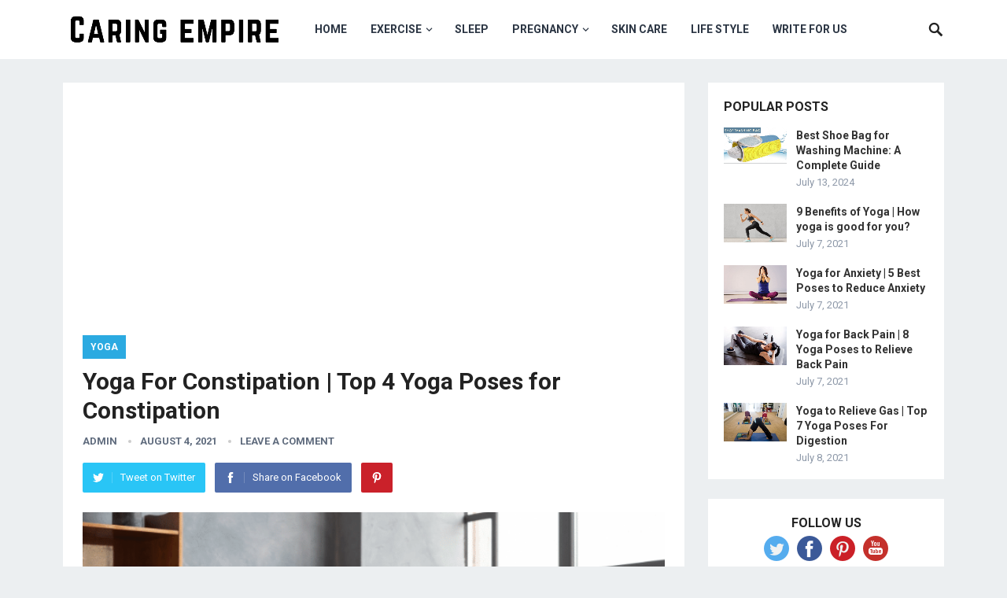

--- FILE ---
content_type: text/html; charset=UTF-8
request_url: https://caringempire.com/yoga-for-constipation/
body_size: 22943
content:
<!DOCTYPE html>
<html lang="en-US" prefix="og: https://ogp.me/ns#">
<head>
	<meta name="google-site-verification" content="qBH_xEKCdl_6iuO0IYz-Uv1u8L0XuM_3UX-VtObXxUA" />
<meta charset="UTF-8">
<meta name="viewport" content="width=device-width, initial-scale=1">
<meta http-equiv="X-UA-Compatible" content="IE=edge">
<meta name="HandheldFriendly" content="true">
<link rel="profile" href="https://gmpg.org/xfn/11">

<!-- Search Engine Optimization by Rank Math - https://rankmath.com/ -->
<title>Yoga For Constipation | Top 4 Yoga Poses for Constipation</title>
<meta name="description" content="Yoga for constipation, Yoga is a great way to promote constipation relief. It&#039;s gentle on the body and yoga poses can help stretch out your abdominals..."/>
<meta name="robots" content="follow, index, max-snippet:-1, max-video-preview:-1, max-image-preview:large"/>
<link rel="canonical" href="https://caringempire.com/yoga-for-constipation/" />
<meta property="og:locale" content="en_US" />
<meta property="og:type" content="article" />
<meta property="og:title" content="Yoga For Constipation | Top 4 Yoga Poses for Constipation" />
<meta property="og:description" content="Yoga for constipation, Yoga is a great way to promote constipation relief. It&#039;s gentle on the body and yoga poses can help stretch out your abdominals..." />
<meta property="og:url" content="https://caringempire.com/yoga-for-constipation/" />
<meta property="og:site_name" content="Caring Empire" />
<meta property="article:tag" content="yoga for constipation" />
<meta property="article:section" content="YOGA" />
<meta property="og:updated_time" content="2022-02-02T07:16:27+00:00" />
<meta property="og:image" content="https://caringempire.com/wp-content/uploads/2021/08/0-3.png" />
<meta property="og:image:secure_url" content="https://caringempire.com/wp-content/uploads/2021/08/0-3.png" />
<meta property="og:image:width" content="650" />
<meta property="og:image:height" content="400" />
<meta property="og:image:alt" content="Yoga For Constipation" />
<meta property="og:image:type" content="image/png" />
<meta property="article:published_time" content="2021-08-04T18:13:58+00:00" />
<meta property="article:modified_time" content="2022-02-02T07:16:27+00:00" />
<meta name="twitter:card" content="summary_large_image" />
<meta name="twitter:title" content="Yoga For Constipation | Top 4 Yoga Poses for Constipation" />
<meta name="twitter:description" content="Yoga for constipation, Yoga is a great way to promote constipation relief. It&#039;s gentle on the body and yoga poses can help stretch out your abdominals..." />
<meta name="twitter:image" content="https://caringempire.com/wp-content/uploads/2021/08/0-3.png" />
<meta name="twitter:label1" content="Written by" />
<meta name="twitter:data1" content="admin" />
<meta name="twitter:label2" content="Time to read" />
<meta name="twitter:data2" content="12 minutes" />
<script type="application/ld+json" class="rank-math-schema">{"@context":"https://schema.org","@graph":[{"@type":["Person","Organization"],"@id":"https://caringempire.com/#person","name":"admin","logo":{"@type":"ImageObject","@id":"https://caringempire.com/#logo","url":"https://caringempire.com/wp-content/uploads/2021/07/final.png","contentUrl":"https://caringempire.com/wp-content/uploads/2021/07/final.png","caption":"admin","inLanguage":"en-US","width":"250","height":"100"},"image":{"@type":"ImageObject","@id":"https://caringempire.com/#logo","url":"https://caringempire.com/wp-content/uploads/2021/07/final.png","contentUrl":"https://caringempire.com/wp-content/uploads/2021/07/final.png","caption":"admin","inLanguage":"en-US","width":"250","height":"100"}},{"@type":"WebSite","@id":"https://caringempire.com/#website","url":"https://caringempire.com","name":"admin","publisher":{"@id":"https://caringempire.com/#person"},"inLanguage":"en-US"},{"@type":"ImageObject","@id":"https://caringempire.com/wp-content/uploads/2021/08/0-3.png","url":"https://caringempire.com/wp-content/uploads/2021/08/0-3.png","width":"650","height":"400","caption":"Yoga For Constipation","inLanguage":"en-US"},{"@type":"WebPage","@id":"https://caringempire.com/yoga-for-constipation/#webpage","url":"https://caringempire.com/yoga-for-constipation/","name":"Yoga For Constipation | Top 4 Yoga Poses for Constipation","datePublished":"2021-08-04T18:13:58+00:00","dateModified":"2022-02-02T07:16:27+00:00","isPartOf":{"@id":"https://caringempire.com/#website"},"primaryImageOfPage":{"@id":"https://caringempire.com/wp-content/uploads/2021/08/0-3.png"},"inLanguage":"en-US"},{"@type":"Person","@id":"https://caringempire.com/author/admin/","name":"admin","url":"https://caringempire.com/author/admin/","image":{"@type":"ImageObject","@id":"https://secure.gravatar.com/avatar/0e9a1efbf748e12a8bcbf031ee1a464af873d95b1a21140cfabdbebf2d4bd776?s=96&amp;d=mm&amp;r=g","url":"https://secure.gravatar.com/avatar/0e9a1efbf748e12a8bcbf031ee1a464af873d95b1a21140cfabdbebf2d4bd776?s=96&amp;d=mm&amp;r=g","caption":"admin","inLanguage":"en-US"},"sameAs":["https://caringempire.com"]},{"@type":"BlogPosting","headline":"Yoga For Constipation | Top 4 Yoga Poses for Constipation","keywords":"yoga for constipation","datePublished":"2021-08-04T18:13:58+00:00","dateModified":"2022-02-02T07:16:27+00:00","articleSection":"YOGA","author":{"@id":"https://caringempire.com/author/admin/","name":"admin"},"publisher":{"@id":"https://caringempire.com/#person"},"description":"Yoga for constipation, Yoga is a great way to promote constipation relief. It&#039;s gentle on the body and yoga poses can help stretch out your abdominals...","name":"Yoga For Constipation | Top 4 Yoga Poses for Constipation","@id":"https://caringempire.com/yoga-for-constipation/#richSnippet","isPartOf":{"@id":"https://caringempire.com/yoga-for-constipation/#webpage"},"image":{"@id":"https://caringempire.com/wp-content/uploads/2021/08/0-3.png"},"inLanguage":"en-US","mainEntityOfPage":{"@id":"https://caringempire.com/yoga-for-constipation/#webpage"}}]}</script>
<!-- /Rank Math WordPress SEO plugin -->

<link rel='dns-prefetch' href='//www.googletagmanager.com' />
<link rel='dns-prefetch' href='//fonts.googleapis.com' />
<link rel="alternate" type="application/rss+xml" title="Caring Empire &raquo; Feed" href="https://caringempire.com/feed/" />
<link rel="alternate" type="application/rss+xml" title="Caring Empire &raquo; Comments Feed" href="https://caringempire.com/comments/feed/" />
<link rel="alternate" type="application/rss+xml" title="Caring Empire &raquo; Yoga For Constipation | Top 4 Yoga Poses for Constipation Comments Feed" href="https://caringempire.com/yoga-for-constipation/feed/" />
<link rel="alternate" title="oEmbed (JSON)" type="application/json+oembed" href="https://caringempire.com/wp-json/oembed/1.0/embed?url=https%3A%2F%2Fcaringempire.com%2Fyoga-for-constipation%2F" />
<link rel="alternate" title="oEmbed (XML)" type="text/xml+oembed" href="https://caringempire.com/wp-json/oembed/1.0/embed?url=https%3A%2F%2Fcaringempire.com%2Fyoga-for-constipation%2F&#038;format=xml" />
<style id='wp-img-auto-sizes-contain-inline-css' type='text/css'>
img:is([sizes=auto i],[sizes^="auto," i]){contain-intrinsic-size:3000px 1500px}
/*# sourceURL=wp-img-auto-sizes-contain-inline-css */
</style>

<style id='wp-emoji-styles-inline-css' type='text/css'>

	img.wp-smiley, img.emoji {
		display: inline !important;
		border: none !important;
		box-shadow: none !important;
		height: 1em !important;
		width: 1em !important;
		margin: 0 0.07em !important;
		vertical-align: -0.1em !important;
		background: none !important;
		padding: 0 !important;
	}
/*# sourceURL=wp-emoji-styles-inline-css */
</style>
<link rel='stylesheet' id='wp-block-library-css' href='https://caringempire.com/wp-includes/css/dist/block-library/style.min.css?ver=6.9' type='text/css' media='all' />
<style id='global-styles-inline-css' type='text/css'>
:root{--wp--preset--aspect-ratio--square: 1;--wp--preset--aspect-ratio--4-3: 4/3;--wp--preset--aspect-ratio--3-4: 3/4;--wp--preset--aspect-ratio--3-2: 3/2;--wp--preset--aspect-ratio--2-3: 2/3;--wp--preset--aspect-ratio--16-9: 16/9;--wp--preset--aspect-ratio--9-16: 9/16;--wp--preset--color--black: #000000;--wp--preset--color--cyan-bluish-gray: #abb8c3;--wp--preset--color--white: #ffffff;--wp--preset--color--pale-pink: #f78da7;--wp--preset--color--vivid-red: #cf2e2e;--wp--preset--color--luminous-vivid-orange: #ff6900;--wp--preset--color--luminous-vivid-amber: #fcb900;--wp--preset--color--light-green-cyan: #7bdcb5;--wp--preset--color--vivid-green-cyan: #00d084;--wp--preset--color--pale-cyan-blue: #8ed1fc;--wp--preset--color--vivid-cyan-blue: #0693e3;--wp--preset--color--vivid-purple: #9b51e0;--wp--preset--gradient--vivid-cyan-blue-to-vivid-purple: linear-gradient(135deg,rgb(6,147,227) 0%,rgb(155,81,224) 100%);--wp--preset--gradient--light-green-cyan-to-vivid-green-cyan: linear-gradient(135deg,rgb(122,220,180) 0%,rgb(0,208,130) 100%);--wp--preset--gradient--luminous-vivid-amber-to-luminous-vivid-orange: linear-gradient(135deg,rgb(252,185,0) 0%,rgb(255,105,0) 100%);--wp--preset--gradient--luminous-vivid-orange-to-vivid-red: linear-gradient(135deg,rgb(255,105,0) 0%,rgb(207,46,46) 100%);--wp--preset--gradient--very-light-gray-to-cyan-bluish-gray: linear-gradient(135deg,rgb(238,238,238) 0%,rgb(169,184,195) 100%);--wp--preset--gradient--cool-to-warm-spectrum: linear-gradient(135deg,rgb(74,234,220) 0%,rgb(151,120,209) 20%,rgb(207,42,186) 40%,rgb(238,44,130) 60%,rgb(251,105,98) 80%,rgb(254,248,76) 100%);--wp--preset--gradient--blush-light-purple: linear-gradient(135deg,rgb(255,206,236) 0%,rgb(152,150,240) 100%);--wp--preset--gradient--blush-bordeaux: linear-gradient(135deg,rgb(254,205,165) 0%,rgb(254,45,45) 50%,rgb(107,0,62) 100%);--wp--preset--gradient--luminous-dusk: linear-gradient(135deg,rgb(255,203,112) 0%,rgb(199,81,192) 50%,rgb(65,88,208) 100%);--wp--preset--gradient--pale-ocean: linear-gradient(135deg,rgb(255,245,203) 0%,rgb(182,227,212) 50%,rgb(51,167,181) 100%);--wp--preset--gradient--electric-grass: linear-gradient(135deg,rgb(202,248,128) 0%,rgb(113,206,126) 100%);--wp--preset--gradient--midnight: linear-gradient(135deg,rgb(2,3,129) 0%,rgb(40,116,252) 100%);--wp--preset--font-size--small: 13px;--wp--preset--font-size--medium: 20px;--wp--preset--font-size--large: 36px;--wp--preset--font-size--x-large: 42px;--wp--preset--spacing--20: 0.44rem;--wp--preset--spacing--30: 0.67rem;--wp--preset--spacing--40: 1rem;--wp--preset--spacing--50: 1.5rem;--wp--preset--spacing--60: 2.25rem;--wp--preset--spacing--70: 3.38rem;--wp--preset--spacing--80: 5.06rem;--wp--preset--shadow--natural: 6px 6px 9px rgba(0, 0, 0, 0.2);--wp--preset--shadow--deep: 12px 12px 50px rgba(0, 0, 0, 0.4);--wp--preset--shadow--sharp: 6px 6px 0px rgba(0, 0, 0, 0.2);--wp--preset--shadow--outlined: 6px 6px 0px -3px rgb(255, 255, 255), 6px 6px rgb(0, 0, 0);--wp--preset--shadow--crisp: 6px 6px 0px rgb(0, 0, 0);}:where(.is-layout-flex){gap: 0.5em;}:where(.is-layout-grid){gap: 0.5em;}body .is-layout-flex{display: flex;}.is-layout-flex{flex-wrap: wrap;align-items: center;}.is-layout-flex > :is(*, div){margin: 0;}body .is-layout-grid{display: grid;}.is-layout-grid > :is(*, div){margin: 0;}:where(.wp-block-columns.is-layout-flex){gap: 2em;}:where(.wp-block-columns.is-layout-grid){gap: 2em;}:where(.wp-block-post-template.is-layout-flex){gap: 1.25em;}:where(.wp-block-post-template.is-layout-grid){gap: 1.25em;}.has-black-color{color: var(--wp--preset--color--black) !important;}.has-cyan-bluish-gray-color{color: var(--wp--preset--color--cyan-bluish-gray) !important;}.has-white-color{color: var(--wp--preset--color--white) !important;}.has-pale-pink-color{color: var(--wp--preset--color--pale-pink) !important;}.has-vivid-red-color{color: var(--wp--preset--color--vivid-red) !important;}.has-luminous-vivid-orange-color{color: var(--wp--preset--color--luminous-vivid-orange) !important;}.has-luminous-vivid-amber-color{color: var(--wp--preset--color--luminous-vivid-amber) !important;}.has-light-green-cyan-color{color: var(--wp--preset--color--light-green-cyan) !important;}.has-vivid-green-cyan-color{color: var(--wp--preset--color--vivid-green-cyan) !important;}.has-pale-cyan-blue-color{color: var(--wp--preset--color--pale-cyan-blue) !important;}.has-vivid-cyan-blue-color{color: var(--wp--preset--color--vivid-cyan-blue) !important;}.has-vivid-purple-color{color: var(--wp--preset--color--vivid-purple) !important;}.has-black-background-color{background-color: var(--wp--preset--color--black) !important;}.has-cyan-bluish-gray-background-color{background-color: var(--wp--preset--color--cyan-bluish-gray) !important;}.has-white-background-color{background-color: var(--wp--preset--color--white) !important;}.has-pale-pink-background-color{background-color: var(--wp--preset--color--pale-pink) !important;}.has-vivid-red-background-color{background-color: var(--wp--preset--color--vivid-red) !important;}.has-luminous-vivid-orange-background-color{background-color: var(--wp--preset--color--luminous-vivid-orange) !important;}.has-luminous-vivid-amber-background-color{background-color: var(--wp--preset--color--luminous-vivid-amber) !important;}.has-light-green-cyan-background-color{background-color: var(--wp--preset--color--light-green-cyan) !important;}.has-vivid-green-cyan-background-color{background-color: var(--wp--preset--color--vivid-green-cyan) !important;}.has-pale-cyan-blue-background-color{background-color: var(--wp--preset--color--pale-cyan-blue) !important;}.has-vivid-cyan-blue-background-color{background-color: var(--wp--preset--color--vivid-cyan-blue) !important;}.has-vivid-purple-background-color{background-color: var(--wp--preset--color--vivid-purple) !important;}.has-black-border-color{border-color: var(--wp--preset--color--black) !important;}.has-cyan-bluish-gray-border-color{border-color: var(--wp--preset--color--cyan-bluish-gray) !important;}.has-white-border-color{border-color: var(--wp--preset--color--white) !important;}.has-pale-pink-border-color{border-color: var(--wp--preset--color--pale-pink) !important;}.has-vivid-red-border-color{border-color: var(--wp--preset--color--vivid-red) !important;}.has-luminous-vivid-orange-border-color{border-color: var(--wp--preset--color--luminous-vivid-orange) !important;}.has-luminous-vivid-amber-border-color{border-color: var(--wp--preset--color--luminous-vivid-amber) !important;}.has-light-green-cyan-border-color{border-color: var(--wp--preset--color--light-green-cyan) !important;}.has-vivid-green-cyan-border-color{border-color: var(--wp--preset--color--vivid-green-cyan) !important;}.has-pale-cyan-blue-border-color{border-color: var(--wp--preset--color--pale-cyan-blue) !important;}.has-vivid-cyan-blue-border-color{border-color: var(--wp--preset--color--vivid-cyan-blue) !important;}.has-vivid-purple-border-color{border-color: var(--wp--preset--color--vivid-purple) !important;}.has-vivid-cyan-blue-to-vivid-purple-gradient-background{background: var(--wp--preset--gradient--vivid-cyan-blue-to-vivid-purple) !important;}.has-light-green-cyan-to-vivid-green-cyan-gradient-background{background: var(--wp--preset--gradient--light-green-cyan-to-vivid-green-cyan) !important;}.has-luminous-vivid-amber-to-luminous-vivid-orange-gradient-background{background: var(--wp--preset--gradient--luminous-vivid-amber-to-luminous-vivid-orange) !important;}.has-luminous-vivid-orange-to-vivid-red-gradient-background{background: var(--wp--preset--gradient--luminous-vivid-orange-to-vivid-red) !important;}.has-very-light-gray-to-cyan-bluish-gray-gradient-background{background: var(--wp--preset--gradient--very-light-gray-to-cyan-bluish-gray) !important;}.has-cool-to-warm-spectrum-gradient-background{background: var(--wp--preset--gradient--cool-to-warm-spectrum) !important;}.has-blush-light-purple-gradient-background{background: var(--wp--preset--gradient--blush-light-purple) !important;}.has-blush-bordeaux-gradient-background{background: var(--wp--preset--gradient--blush-bordeaux) !important;}.has-luminous-dusk-gradient-background{background: var(--wp--preset--gradient--luminous-dusk) !important;}.has-pale-ocean-gradient-background{background: var(--wp--preset--gradient--pale-ocean) !important;}.has-electric-grass-gradient-background{background: var(--wp--preset--gradient--electric-grass) !important;}.has-midnight-gradient-background{background: var(--wp--preset--gradient--midnight) !important;}.has-small-font-size{font-size: var(--wp--preset--font-size--small) !important;}.has-medium-font-size{font-size: var(--wp--preset--font-size--medium) !important;}.has-large-font-size{font-size: var(--wp--preset--font-size--large) !important;}.has-x-large-font-size{font-size: var(--wp--preset--font-size--x-large) !important;}
/*# sourceURL=global-styles-inline-css */
</style>

<style id='classic-theme-styles-inline-css' type='text/css'>
/*! This file is auto-generated */
.wp-block-button__link{color:#fff;background-color:#32373c;border-radius:9999px;box-shadow:none;text-decoration:none;padding:calc(.667em + 2px) calc(1.333em + 2px);font-size:1.125em}.wp-block-file__button{background:#32373c;color:#fff;text-decoration:none}
/*# sourceURL=/wp-includes/css/classic-themes.min.css */
</style>
<link rel='stylesheet' id='wp-components-css' href='https://caringempire.com/wp-includes/css/dist/components/style.min.css?ver=6.9' type='text/css' media='all' />
<link rel='stylesheet' id='wp-preferences-css' href='https://caringempire.com/wp-includes/css/dist/preferences/style.min.css?ver=6.9' type='text/css' media='all' />
<link rel='stylesheet' id='wp-block-editor-css' href='https://caringempire.com/wp-includes/css/dist/block-editor/style.min.css?ver=6.9' type='text/css' media='all' />
<link rel='stylesheet' id='wp-reusable-blocks-css' href='https://caringempire.com/wp-includes/css/dist/reusable-blocks/style.min.css?ver=6.9' type='text/css' media='all' />
<link rel='stylesheet' id='wp-patterns-css' href='https://caringempire.com/wp-includes/css/dist/patterns/style.min.css?ver=6.9' type='text/css' media='all' />
<link rel='stylesheet' id='wp-editor-css' href='https://caringempire.com/wp-includes/css/dist/editor/style.min.css?ver=6.9' type='text/css' media='all' />
<link rel='stylesheet' id='i2-pros-cons-block-style-css-css' href='https://caringempire.com/wp-content/plugins/i2-pro-cons/dist/blocks.editor.build.css?ver=1.3.1' type='text/css' media='all' />
<style id='i2-pros-cons-block-style-css-inline-css' type='text/css'>
 .i2-pros-cons-wrapper .i2-cons,.i2-pros-cons-wrapper .i2-pros{width: 48%;} .i2-pros-cons-wrapper .i2-spacer{width: 4%; display:block;} .i2-pros-cons-main-wrapper .i2pctitle{text-align: center!important;} .i2-pros-cons-main-wrapper .i2pctitle{color: #ffffff!important;} .i2-pros-cons-main-wrapper .i2pctitle{background-color: #6ea6af!important;} .i2-pros-cons-wrapper .i2-cons-title,.i2-pros-cons-wrapper .i2-pros-title{text-align: center!important;} .i2-pros-cons-wrapper .i2-cons-title,.i2-pros-cons-wrapper .i2-pros-title{color: #ffffff!important;}.i2-pros-cons-wrapper .i2-pros-title {background-color: #329d3f !important;} .i2-pros-cons-wrapper .i2-cons-title{background-color: #e25e2b!important;} .i2-pros-cons-wrapper .section ul li i{top: 8px!important;} .i2-pros-cons-wrapper .i2-pros  ul li i{color: #6ea6af!important;} .i2-pros-cons-wrapper .i2-cons ul li i{color: #e25e2b!important;} .i2-pros-cons-main-wrapper .i2-button-wrapper a{color: #ffffff!important;} .i2-pros-cons-main-wrapper .i2-button-wrapper a{background-color: #329d3f; border-color:#329d3f;} .i2-pros-cons-main-wrapper .i2-button-wrapper a:hover{background-color: #2f661a; border-color:#2f661a;} .i2-pros-cons-main-wrapper .i2-button-wrapper a{line-height : 35px; font-size:19.25px;} .i2-pros-cons-main-wrapper .i2-button-wrapper a{min-width:50%; } .i2-pros-cons-main-wrapper .i2-button-wrapper a{background-color: #329d3f!important;
        -moz-box-shadow: 0px 1px 0px 0px #95cd9c;
        -webkit-box-shadow: 0px 1px 0px 0px #95cd9c;
        box-shadow: 0px 1px 0px 0px #95cd9c;
        background:-webkit-gradient(linear, left top, left bottom, color-stop(0.05, #329d3f), color-stop(1, #2f661a));
        background:-moz-linear-gradient(top, #329d3f 5%, #2f661a 100%);
        background:-webkit-linear-gradient(top, #329d3f 5%, #2f661a 100%);
        background:-o-linear-gradient(top, #329d3f 5%, #2f661a 100%);
        background:-ms-linear-gradient(top, #329d3f 5%, #2f661a 100%);
        background:linear-gradient(to bottom, #329d3f 5%, #2f661a 100%);
        filter:progid:DXImageTransform.Microsoft.gradient(startColorstr='#329d3f', endColorstr='#2f661a',GradientType=0);
        border:1px solid #329d3f;
        text-shadow:0px 1px 0px #329d3f;
        } .i2-pros-cons-main-wrapper .i2-button-wrapper a:hover {
        background:-webkit-gradient(linear, left top, left bottom, color-stop(0.05, #2f661a), color-stop(1, #329d3f));
        background:-moz-linear-gradient(top, #2f661a 5%, #329d3f 100%);
        background:-webkit-linear-gradient(top, #2f661a 5%, #329d3f 100%);
        background:-o-linear-gradient(top, #2f661a 5%, #329d3f 100%);
        background:-ms-linear-gradient(top, #2f661a 5%, #329d3f 100%);
        background:linear-gradient(to bottom, #2f661a 5%, #329d3f 100%);
        filter:progid:DXImageTransform.Microsoft.gradient(startColorstr='#2f661a', endColorstr='#329d3f',GradientType=0);
        background-color:#2f661a;
        }
/*# sourceURL=i2-pros-cons-block-style-css-inline-css */
</style>
<link rel='stylesheet' id='i2-pros-and-cons-custom-fonts-icons-style-css' href='https://caringempire.com/wp-content/plugins/i2-pro-cons/dist/fonts/styles.css?ver=1.3.1' type='text/css' media='all' />
<link rel='stylesheet' id='contact-form-7-css' href='https://caringempire.com/wp-content/plugins/contact-form-7/includes/css/styles.css?ver=6.1.4' type='text/css' media='all' />
<link rel='stylesheet' id='ez-toc-css' href='https://caringempire.com/wp-content/plugins/easy-table-of-contents/assets/css/screen.min.css?ver=2.0.80' type='text/css' media='all' />
<style id='ez-toc-inline-css' type='text/css'>
div#ez-toc-container .ez-toc-title {font-size: 120%;}div#ez-toc-container .ez-toc-title {font-weight: 500;}div#ez-toc-container ul li , div#ez-toc-container ul li a {font-size: 95%;}div#ez-toc-container ul li , div#ez-toc-container ul li a {font-weight: 500;}div#ez-toc-container nav ul ul li {font-size: 90%;}.ez-toc-box-title {font-weight: bold; margin-bottom: 10px; text-align: center; text-transform: uppercase; letter-spacing: 1px; color: #666; padding-bottom: 5px;position:absolute;top:-4%;left:5%;background-color: inherit;transition: top 0.3s ease;}.ez-toc-box-title.toc-closed {top:-25%;}
/*# sourceURL=ez-toc-inline-css */
</style>
<link rel='stylesheet' id='demo_fonts-css' href='//fonts.googleapis.com/css?family=Roboto%3Aregular%2Citalic%2C700%26subset%3Dlatin%2C' type='text/css' media='screen' />
<link rel='stylesheet' id='revenue_pro-style-css' href='https://caringempire.com/wp-content/themes/revenue-pro/style.css?ver=2.0.2' type='text/css' media='all' />
<link rel='stylesheet' id='genericons-style-css' href='https://caringempire.com/wp-content/themes/revenue-pro/genericons/genericons.css?ver=2.0.2' type='text/css' media='all' />
<link rel='stylesheet' id='responsive-style-css' href='https://caringempire.com/wp-content/themes/revenue-pro/responsive.css?ver=2.0.2' type='text/css' media='all' />
<script type="text/javascript" src="https://caringempire.com/wp-includes/js/jquery/jquery.min.js?ver=3.7.1" id="jquery-core-js"></script>
<script type="text/javascript" src="https://caringempire.com/wp-includes/js/jquery/jquery-migrate.min.js?ver=3.4.1" id="jquery-migrate-js"></script>

<!-- Google tag (gtag.js) snippet added by Site Kit -->
<!-- Google Analytics snippet added by Site Kit -->
<script type="text/javascript" src="https://www.googletagmanager.com/gtag/js?id=G-Z96ZDK3ZXR" id="google_gtagjs-js" async></script>
<script type="text/javascript" id="google_gtagjs-js-after">
/* <![CDATA[ */
window.dataLayer = window.dataLayer || [];function gtag(){dataLayer.push(arguments);}
gtag("set","linker",{"domains":["caringempire.com"]});
gtag("js", new Date());
gtag("set", "developer_id.dZTNiMT", true);
gtag("config", "G-Z96ZDK3ZXR");
//# sourceURL=google_gtagjs-js-after
/* ]]> */
</script>
<link rel="https://api.w.org/" href="https://caringempire.com/wp-json/" /><link rel="alternate" title="JSON" type="application/json" href="https://caringempire.com/wp-json/wp/v2/posts/484" /><link rel="EditURI" type="application/rsd+xml" title="RSD" href="https://caringempire.com/xmlrpc.php?rsd" />
<meta name="generator" content="WordPress 6.9" />
<link rel='shortlink' href='https://caringempire.com/?p=484' />
<style type='text/css'>
#floating_ads_bottom_textcss_container {position: fixed;bottom: 2px;width: 100%;}
#floating_ads_bottom_textcss_wrap {text-align: center;}
#floating_ads_bottom_textcss_ad {display:inline-block;}
#floating_ads_bottom_textcss_close {position: absolute;top: -20px;display:inline-block;}
</style><meta name="generator" content="Site Kit by Google 1.170.0" /><link rel="pingback" href="https://caringempire.com/xmlrpc.php"><link rel="icon" href="https://caringempire.com/wp-content/uploads/2021/07/cropped-favicon-32x32.png" sizes="32x32" />
<link rel="icon" href="https://caringempire.com/wp-content/uploads/2021/07/cropped-favicon-192x192.png" sizes="192x192" />
<link rel="apple-touch-icon" href="https://caringempire.com/wp-content/uploads/2021/07/cropped-favicon-180x180.png" />
<meta name="msapplication-TileImage" content="https://caringempire.com/wp-content/uploads/2021/07/cropped-favicon-270x270.png" />
<style type="text/css" media="all">
	body,
	input,
	input[type="text"],
	input[type="email"],
	input[type="url"],
	input[type="search"],
	input[type="password"],
	textarea,
	table,
	.sidebar .widget_ad .widget-title,
	.site-footer .widget_ad .widget-title {
		font-family: "Roboto", "Helvetica Neue", Helvetica, Arial, sans-serif;
	}
	#secondary-menu li a,
	.footer-nav li a,
	.pagination .page-numbers,
	button,
	.btn,
	input[type="submit"],
	input[type="reset"],
	input[type="button"],
	.comment-form label,
	label,
	h1,h2,h3,h4,h5,h6 {
		font-family: "Roboto", "Helvetica Neue", Helvetica, Arial, sans-serif;
	}
	a:hover,
	.site-header .search-icon:hover span,
	.sf-menu li a:hover,
	.sf-menu li li a:hover,
	.sf-menu li.sfHover a,
	.sf-menu li.current-menu-item a,
	.sf-menu li.current-menu-item a:hover,
	.breadcrumbs .breadcrumbs-nav a:hover,
	.read-more a,
	.read-more a:visited,
	.entry-title a:hover,
	article.hentry .edit-link a,
	.author-box a,
	.page-content a,
	.entry-content a,
	.comment-author a,
	.comment-content a,
	.comment-reply-title small a:hover,
	.sidebar .widget a,
	.sidebar .widget ul li a:hover {
		color: #2baae1;
	}
	button,
	.btn,
	input[type="submit"],
	input[type="reset"],
	input[type="button"],
	.entry-category a,
	.pagination .prev:hover,
	.pagination .next:hover,
	#back-top a span {
		background-color: #2baae1;
	}
	.read-more a:hover,
	.author-box a:hover,
	.page-content a:hover,
	.entry-content a:hover,
	.widget_tag_cloud .tagcloud a:hover:before,
	.entry-tags .tag-links a:hover:before,
	.content-loop .entry-title a:hover,
	.content-list .entry-title a:hover,
	.content-grid .entry-title a:hover,
	article.hentry .edit-link a:hover,
	.site-footer .widget ul li a:hover,
	.comment-content a:hover {
		color: #ff6644;
	}
	#back-top a:hover span,
	.bx-wrapper .bx-pager.bx-default-pager a:hover,
	.bx-wrapper .bx-pager.bx-default-pager a.active,
	.bx-wrapper .bx-pager.bx-default-pager a:focus,
	.pagination .page-numbers:hover,
	.pagination .page-numbers.current,
	.sidebar .widget ul li:before,
	.widget_newsletter input[type="submit"],
	.widget_newsletter input[type="button"],
	.widget_newsletter button {
		background-color: #ff6644;
	}
	.slicknav_nav,
	.header-search,
	.sf-menu li a:before {
		border-color: #ff6644;
	}
</style>

<link rel='stylesheet' id='gglcptch-css' href='https://caringempire.com/wp-content/plugins/google-captcha/css/gglcptch.css?ver=1.85' type='text/css' media='all' />
</head>

<body class="wp-singular post-template-default single single-post postid-484 single-format-standard wp-embed-responsive wp-theme-revenue-pro">
<div id="page" class="site">

	<header id="masthead" class="site-header clear">

		<div class="container">

		<div class="site-branding">

			
			<div id="logo">
				<span class="helper"></span>
				<a href="https://caringempire.com/" rel="home">
					<img src="https://caringempire.com/wp-content/uploads/2021/11/Caringempire-700-x-190-px.png" alt=""/>
				</a>
			</div><!-- #logo -->

			
		</div><!-- .site-branding -->

		<nav id="primary-nav" class="primary-navigation">

			<div class="menu-main-menu-container"><ul id="primary-menu" class="sf-menu"><li id="menu-item-636" class="menu-item menu-item-type-custom menu-item-object-custom menu-item-home menu-item-636"><a href="https://caringempire.com/">HOME</a></li>
<li id="menu-item-37" class="menu-item menu-item-type-taxonomy menu-item-object-category menu-item-has-children menu-item-37"><a href="https://caringempire.com/category/exercise/">EXERCISE</a>
<ul class="sub-menu">
	<li id="menu-item-40" class="menu-item menu-item-type-taxonomy menu-item-object-category current-post-ancestor current-menu-parent current-post-parent menu-item-40"><a href="https://caringempire.com/category/yoga/">YOGA</a></li>
	<li id="menu-item-615" class="menu-item menu-item-type-taxonomy menu-item-object-category menu-item-615"><a href="https://caringempire.com/category/cycling/">CYCLING</a></li>
	<li id="menu-item-709" class="menu-item menu-item-type-taxonomy menu-item-object-category menu-item-709"><a href="https://caringempire.com/category/horse-riding/">HORSE RIDING</a></li>
	<li id="menu-item-719" class="menu-item menu-item-type-taxonomy menu-item-object-category menu-item-719"><a href="https://caringempire.com/category/climbing-stairs/">CLIMBING STAIRS</a></li>
	<li id="menu-item-729" class="menu-item menu-item-type-taxonomy menu-item-object-category menu-item-729"><a href="https://caringempire.com/category/gymnastics/">GYMNASTIC</a></li>
	<li id="menu-item-770" class="menu-item menu-item-type-taxonomy menu-item-object-category menu-item-770"><a href="https://caringempire.com/category/bodybuilding/">BODYBUILDING</a></li>
</ul>
</li>
<li id="menu-item-2664" class="menu-item menu-item-type-taxonomy menu-item-object-category menu-item-2664"><a href="https://caringempire.com/category/sleep/">SLEEP</a></li>
<li id="menu-item-1009" class="menu-item menu-item-type-taxonomy menu-item-object-category menu-item-has-children menu-item-1009"><a href="https://caringempire.com/category/pregnancy/">PREGNANCY</a>
<ul class="sub-menu">
	<li id="menu-item-1493" class="menu-item menu-item-type-taxonomy menu-item-object-category menu-item-1493"><a href="https://caringempire.com/category/reviews/">REVIEWS</a></li>
</ul>
</li>
<li id="menu-item-39" class="menu-item menu-item-type-taxonomy menu-item-object-category menu-item-39"><a href="https://caringempire.com/category/skin-care/">SKIN CARE</a></li>
<li id="menu-item-38" class="menu-item menu-item-type-taxonomy menu-item-object-category menu-item-38"><a href="https://caringempire.com/category/life-style/">LIFE STYLE</a></li>
<li id="menu-item-2712" class="menu-item menu-item-type-post_type menu-item-object-page menu-item-2712"><a href="https://caringempire.com/write-for-us/">Write For Us</a></li>
</ul></div>
		</nav><!-- #primary-nav -->

		<div id="slick-mobile-menu"></div>

		
			<span class="search-icon">
				<span class="genericon genericon-search"></span>
				<span class="genericon genericon-close"></span>
			</span>

			<div class="header-search">
				<form id="searchform" method="get" action="https://caringempire.com/">
					<input type="search" name="s" class="search-input" placeholder="Search for..." autocomplete="off">
					<button type="submit" class="search-submit">Search</button>
				</form>
			</div><!-- .header-search -->

		
		</div><!-- .container -->

	</header><!-- #masthead -->

	
<div id="content" class="site-content container clear">

	<div id="primary" class="content-area">

		<main id="main" class="site-main" >

		<div class='code-block code-block-1' style='margin: 8px auto; text-align: center; display: block; clear: both;'>
<script async src="https://pagead2.googlesyndication.com/pagead/js/adsbygoogle.js?client=ca-pub-7956542836469087"
     crossorigin="anonymous"></script>
<!-- Square ad -->
<ins class="adsbygoogle"
     style="display:block"
     data-ad-client="ca-pub-7956542836469087"
     data-ad-slot="8714791901"
     data-ad-format="auto"
     data-full-width-responsive="true"></ins>
<script>
     (adsbygoogle = window.adsbygoogle || []).push({});
</script></div>

<article id="post-484" class="post-484 post type-post status-publish format-standard has-post-thumbnail hentry category-yoga tag-yoga-for-constipation">

	
	<header class="entry-header">	
					<div class="entry-category">
				<a href="https://caringempire.com/category/yoga/" title="View all posts in YOGA" >YOGA</a> 			</div>
		
		<h1 class="entry-title">Yoga For Constipation | Top 4 Yoga Poses for Constipation</h1>
		<div class="entry-meta">

	<span class="entry-author"><a href="https://caringempire.com/author/admin/" title="Posts by admin" rel="author">admin</a></span> 
	<span class="entry-date">August 4, 2021</span>
	<span class="entry-comment"><a href="https://caringempire.com/yoga-for-constipation/#respond" class="comments-link" >Leave a Comment</a></span>

</div><!-- .entry-meta -->
		
					
			<span class="entry-share clear">

	<a class="twitter social-twitter" href="https://twitter.com/intent/tweet?text=Yoga+For+Constipation+%7C+Top+4+Yoga+Poses+for+Constipation&amp;url=https%3A%2F%2Fcaringempire.com%2Fyoga-for-constipation%2F" target="_blank"><img src="https://caringempire.com/wp-content/themes/revenue-pro/assets/img/icon-twitter-white.png" alt="Twitter"><span>Tweet on Twitter</span></a>

	<a class="facebook social-facebook" href="https://www.facebook.com/sharer/sharer.php?u=https%3A%2F%2Fcaringempire.com%2Fyoga-for-constipation%2F" target="_blank"><img src="https://caringempire.com/wp-content/themes/revenue-pro/assets/img/icon-facebook-white.png" alt="Facebook"><span>Share on Facebook</span></a>

	<a class="pinterest social-pinterest" href="https://pinterest.com/pin/create/button/?url=https%3A%2F%2Fcaringempire.com%2Fyoga-for-constipation%2F&amp;media=https%3A%2F%2Fcaringempire.com%2Fwp-content%2Fuploads%2F2021%2F08%2F0-3.png" target="_blank"><img src="https://caringempire.com/wp-content/themes/revenue-pro/assets/img/icon-pinterest-white.png" alt="Pinterest"><span>Pinterest</span></a>

</span><!-- .entry-share -->

		
	</header><!-- .entry-header -->

	<div class="entry-content">
		<img width="650" height="400" src="https://caringempire.com/wp-content/uploads/2021/08/0-3.png" class="attachment-single_thumb size-single_thumb wp-post-image" alt="Yoga For Constipation" decoding="async" fetchpriority="high" srcset="https://caringempire.com/wp-content/uploads/2021/08/0-3.png 650w, https://caringempire.com/wp-content/uploads/2021/08/0-3-300x185.png 300w" sizes="(max-width: 650px) 100vw, 650px" />	
		<div id="ez-toc-container" class="ez-toc-v2_0_80 counter-hierarchy ez-toc-counter ez-toc-grey ez-toc-container-direction">
<div class="ez-toc-title-container">
<p class="ez-toc-title" style="cursor:inherit">Table of Contents</p>
<span class="ez-toc-title-toggle"><a href="#" class="ez-toc-pull-right ez-toc-btn ez-toc-btn-xs ez-toc-btn-default ez-toc-toggle" aria-label="Toggle Table of Content"><span class="ez-toc-js-icon-con"><span class=""><span class="eztoc-hide" style="display:none;">Toggle</span><span class="ez-toc-icon-toggle-span"><svg style="fill: #999;color:#999" xmlns="http://www.w3.org/2000/svg" class="list-377408" width="20px" height="20px" viewBox="0 0 24 24" fill="none"><path d="M6 6H4v2h2V6zm14 0H8v2h12V6zM4 11h2v2H4v-2zm16 0H8v2h12v-2zM4 16h2v2H4v-2zm16 0H8v2h12v-2z" fill="currentColor"></path></svg><svg style="fill: #999;color:#999" class="arrow-unsorted-368013" xmlns="http://www.w3.org/2000/svg" width="10px" height="10px" viewBox="0 0 24 24" version="1.2" baseProfile="tiny"><path d="M18.2 9.3l-6.2-6.3-6.2 6.3c-.2.2-.3.4-.3.7s.1.5.3.7c.2.2.4.3.7.3h11c.3 0 .5-.1.7-.3.2-.2.3-.5.3-.7s-.1-.5-.3-.7zM5.8 14.7l6.2 6.3 6.2-6.3c.2-.2.3-.5.3-.7s-.1-.5-.3-.7c-.2-.2-.4-.3-.7-.3h-11c-.3 0-.5.1-.7.3-.2.2-.3.5-.3.7s.1.5.3.7z"/></svg></span></span></span></a></span></div>
<nav><ul class='ez-toc-list ez-toc-list-level-1 ' ><li class='ez-toc-page-1 ez-toc-heading-level-2'><a class="ez-toc-link ez-toc-heading-1" href="#Is_yoga_good_for_constipation" >Is yoga good for constipation?</a><ul class='ez-toc-list-level-3' ><li class='ez-toc-heading-level-3'><a class="ez-toc-link ez-toc-heading-2" href="#How_does_yoga_help_with_constipation" >How does yoga help with constipation?</a></li><li class='ez-toc-page-1 ez-toc-heading-level-3'><a class="ez-toc-link ez-toc-heading-3" href="#How_often_should_I_practice_yoga_to_get_relief_from_constipation" >How often should I practice yoga to get relief from constipation?</a></li></ul></li><li class='ez-toc-page-1 ez-toc-heading-level-2'><a class="ez-toc-link ez-toc-heading-4" href="#What_is_the_best_yoga_for_constipation" >What is the best yoga for constipation?</a><ul class='ez-toc-list-level-3' ><li class='ez-toc-heading-level-3'><a class="ez-toc-link ez-toc-heading-5" href="#Following_are_the_Best_Yoga_Poses_for_Constipation" >Following are the Best Yoga Poses for Constipation:</a></li><li class='ez-toc-page-1 ez-toc-heading-level-3'><a class="ez-toc-link ez-toc-heading-6" href="#Fish_Pose" >Fish Pose:</a></li><li class='ez-toc-page-1 ez-toc-heading-level-3'><a class="ez-toc-link ez-toc-heading-7" href="#Standing_Bow_Pose" >Standing Bow Pose:</a></li><li class='ez-toc-page-1 ez-toc-heading-level-3'><a class="ez-toc-link ez-toc-heading-8" href="#Seated_Twist" >Seated Twist:</a></li><li class='ez-toc-page-1 ez-toc-heading-level-3'><a class="ez-toc-link ez-toc-heading-9" href="#Bent_Knee_Squat" >Bent Knee Squat:</a></li></ul></li><li class='ez-toc-page-1 ez-toc-heading-level-2'><a class="ez-toc-link ez-toc-heading-10" href="#Yoga_for_constipation_and_gas" >Yoga for constipation and gas:</a><ul class='ez-toc-list-level-3' ><li class='ez-toc-heading-level-3'><a class="ez-toc-link ez-toc-heading-11" href="#Yoga_for_constipation_and_gas_includes_the_certain_poses_of" >Yoga for constipation and gas includes the certain poses of:</a></li><li class='ez-toc-page-1 ez-toc-heading-level-3'><a class="ez-toc-link ez-toc-heading-12" href="#Cat_Pose" >Cat Pose:</a></li><li class='ez-toc-page-1 ez-toc-heading-level-3'><a class="ez-toc-link ez-toc-heading-13" href="#Cow_Pose" >Cow Pose:</a></li><li class='ez-toc-page-1 ez-toc-heading-level-3'><a class="ez-toc-link ez-toc-heading-14" href="#Triangle_Pose" >Triangle Pose:</a></li><li class='ez-toc-page-1 ez-toc-heading-level-3'><a class="ez-toc-link ez-toc-heading-15" href="#Tips_How_to_Perform_Yoga_Poses_for_Constipation_and_Gas" >Tips: How to Perform Yoga Poses for Constipation and Gas?</a></li></ul></li><li class='ez-toc-page-1 ez-toc-heading-level-2'><a class="ez-toc-link ez-toc-heading-16" href="#Yoga_for_constipation_during_pregnancy" >Yoga for constipation during pregnancy:</a></li><li class='ez-toc-page-1 ez-toc-heading-level-2'><a class="ez-toc-link ez-toc-heading-17" href="#Yoga_for_constipation_and_digestion" >Yoga for constipation and digestion:</a><ul class='ez-toc-list-level-3' ><li class='ez-toc-heading-level-3'><a class="ez-toc-link ez-toc-heading-18" href="#1_Sukhasana" >1) Sukhasana:</a></li><li class='ez-toc-page-1 ez-toc-heading-level-3'><a class="ez-toc-link ez-toc-heading-19" href="#2_Baddha_Konasana_Bound_Angle_Pose" >2) Baddha Konasana (Bound Angle Pose):</a></li><li class='ez-toc-page-1 ez-toc-heading-level-3'><a class="ez-toc-link ez-toc-heading-20" href="#3_Trikonasana_Triangle_Pose" >3) Trikonasana (Triangle Pose):</a></li><li class='ez-toc-page-1 ez-toc-heading-level-3'><a class="ez-toc-link ez-toc-heading-21" href="#4_Ardha_Matsyendrasana_Half_Lord_of_Fishes_Pose" >4) Ardha Matsyendrasana (Half Lord of Fishes Pose):</a></li><li class='ez-toc-page-1 ez-toc-heading-level-3'><a class="ez-toc-link ez-toc-heading-22" href="#5_Tadasana_Mountain_Pose" >5) Tadasana (Mountain Pose):</a></li></ul></li></ul></nav></div>
<p><strong>Yoga for constipation</strong>, Yoga is a great way to promote constipation relief. It&#8217;s gentle on the body and yoga poses can help stretch out your abdominals, which often get tight from sitting for long periods of time. Yoga can also stimulate relaxation in the mind and relieve stress-related stomach problems that may be causing or contributing to constipation.</p>
<h2><span class="ez-toc-section" id="Is_yoga_good_for_constipation"></span><strong>Is yoga good for constipation?</strong><span class="ez-toc-section-end"></span></h2>
<p>Yes, yoga is good for constipation. <strong>Yoga for constipation</strong> is a great way to stay fit and healthy. It can also help you get relief from constipation. Constipation leads to increased pressure in the abdomen area, causing gas formation surrounding your intestines which further leads to abdominal discomfort. By doing yoga, it helps the digestive system function properly by activating various organs involved in indigestion. heart, lungs, thyroid glands, etc.</p>
<h3><span class="ez-toc-section" id="How_does_yoga_help_with_constipation"></span><strong>How does yoga help with constipation? </strong><span class="ez-toc-section-end"></span></h3>
<p>Yoga improves the flow of blood in the abdomen through different breathing exercises. When you breathe deeply and relax, it helps to get a good response from the brain that initiates the process of digestion. It helps bring relief from bloating and abdominal discomfort by activating your digestive processes. Another benefit is that it provides you with mental relaxation too.</p>
<p>Since stress is one of the main reasons for constipation, doing yoga regularly can help relieve gas formation and give you relief from other related stomach problems.</p>
<h3><span class="ez-toc-section" id="How_often_should_I_practice_yoga_to_get_relief_from_constipation"></span><strong>How often should I practice yoga to get relief from constipation? </strong><span class="ez-toc-section-end"></span></h3>
<p>Since <strong>yoga for constipation</strong> takes care of all your organs, including your digestive system, it&#8217;s best if you can take part in regular yoga classes. Even if you&#8217;re not taking lessons, performing simple yet powerful moves at home is a good way to keep yourself active and healthy. It&#8217;s always advisable to do more poses during the summer when you&#8217;re more susceptible to thawing. Try and introduce different poses into your routine as they have different effects on the digestive tract.</p>
<h2><span class="ez-toc-section" id="What_is_the_best_yoga_for_constipation"></span><strong>What is the best yoga for constipation?</strong><span class="ez-toc-section-end"></span></h2>
<p>Constipation is the condition in which a person suffers from three or fewer bowel movements per week. It can be painful and cause other problems if it goes on for too long. One of the best ways to stave off constipation is through yoga poses, especially if you have a hectic life and are prone to forgetfulness when it comes to your health.</p>
<p>You don&#8217;t have to buy anything new or go out of your way for these exercises; they&#8217;re simple enough that you can add them into your daily routine without missing a beat!</p>
<p><img decoding="async" class="aligncenter size-full wp-image-486" src="https://caringempire.com/wp-content/uploads/2021/08/1-3.png" alt="Yoga For Constipation" width="700" height="350" srcset="https://caringempire.com/wp-content/uploads/2021/08/1-3.png 700w, https://caringempire.com/wp-content/uploads/2021/08/1-3-300x150.png 300w" sizes="(max-width: 700px) 100vw, 700px" /></p>
<h3><span class="ez-toc-section" id="Following_are_the_Best_Yoga_Poses_for_Constipation"></span><strong>Following are the Best Yoga Poses for Constipation:</strong><span class="ez-toc-section-end"></span></h3>
<ul>
<li>Fish Pose</li>
<li>Standing Bow Pose</li>
<li>Seated Twist</li>
<li>Bent Knee Squat</li>
</ul>
<h3><span class="ez-toc-section" id="Fish_Pose"></span><strong>Fish Pose: </strong><span class="ez-toc-section-end"></span></h3>
<p>This pose, otherwise known as Matsyasana, is one of the most effective poses for combating constipation since it opens up your chest and stimulates abdominal organs like the liver and kidneys. It is also known to relieve sinus congestion, which is a common side effect of being constipated that you can easily avoid with a few <strong>yoga for constipation</strong> poses and some lifestyle changes!</p>
<p><strong>How to do it:</strong> Sit on the floor with your back straight and legs folded in front of you so that they resemble the shape of an upside-down &#8220;V&#8221;. Your hands should rest in between your knees and your chin should touch your chest. Staying in this position while breathing deeply will help clear congestion from both the lungs and sinuses. You may feel like sneezing or yawning—that&#8217;s completely normal! Be sure not to strain yourself in any way or push yourself past your natural limitations.</p>
<h3><span class="ez-toc-section" id="Standing_Bow_Pose"></span><strong>Standing Bow Pose: </strong><span class="ez-toc-section-end"></span></h3>
<p>This pose, otherwise known as Dhanurasana, is excellent for opening up the hips, improving circulation, and clearing nasal congestion. It&#8217;s also great for <a href="https://caringempire.com/yoga-for-anxiety/">relieving anxiety</a> and depression!</p>
<p><strong>How to do it:</strong> Stand with your feet a little farther than hip-width apart and hold onto your ankles. Slowly begin to lean over from your legs until you are able to touch the floor with your forehead or chin.</p>
<p>Hold this position while breathing deeply several times to help remove toxins from the body and get rid of excess mucus in your throat and sinuses.</p>
<h3><span class="ez-toc-section" id="Seated_Twist"></span><strong>Seated Twist: </strong><span class="ez-toc-section-end"></span></h3>
<p>This pose, otherwise known as Ardha Matsyendrasana, is another great way to relax the mind and body. It&#8217;s also good for improving digestion and alleviating tension in the upper back. Since constipation can cause tightness in your lower back—and therefore trigger spasms—this pose helps relieve that pain while stimulating digestion.</p>
<p><strong>How to do it:</strong> Sit up with your legs crossed one over the other and grasp your knees with both hands. Slowly rotate towards either side until you are facing forward again. Repeat several times, focusing on exhaling during each twist to help reduce stress and calm the mind.</p>
<h3><span class="ez-toc-section" id="Bent_Knee_Squat"></span><strong>Bent Knee Squat: </strong><span class="ez-toc-section-end"></span></h3>
<p>The bent knee squat is no doubt a classic yoga exercise. It can help with digestion and relax the mind, not to mention give your legs a good stretch. When constipation and bloating become a problem, this can be a great pose to focus on!</p>
<p><strong>How to do it:</strong> Stand up straight with your feet together and fold forward at the hips until you are sitting on your heels. Hold this position while breathing deeply several times to keep from straining yourself or overdoing it in any way. Good luck! Remember that <strong>yoga for constipation</strong> is all about finding what works best for you—do not overstretch or push past your natural limitations in order to force results from these exercises. Go slow and steady; you will get better results and reduce the risk of injury in no time!</p>
<h2><span class="ez-toc-section" id="Yoga_for_constipation_and_gas"></span><strong>Yoga for constipation and gas:</strong><span class="ez-toc-section-end"></span></h2>
<p>Constipation is one of the most common digestive problems with a prevalence of about 10% in the population. <strong>Yoga for constipation</strong> and gas can help to relieve this problem. <strong>Yoga for constipation</strong> has various postures and exercises that can be practiced easily without any special equipment or clothing.</p>
<h3><span class="ez-toc-section" id="Yoga_for_constipation_and_gas_includes_the_certain_poses_of"></span><strong>Yoga for constipation and gas includes the certain poses of:</strong><span class="ez-toc-section-end"></span></h3>
<ul>
<li>Cat pose (Mew)</li>
<li>Cow pose (Gomukhasana)</li>
<li>Seated triangle</li>
</ul>
<h3><span class="ez-toc-section" id="Cat_Pose"></span><strong>Cat Pose:</strong><span class="ez-toc-section-end"></span></h3>
<p>In this exercise, you should lie on your back with your feet pointing towards the ceiling and your arms stretched out in a T-shape position. Now bend your knees while keeping the heels close to the hips and then lift your buttocks off the ground while bringing them down upon and release. Repeat it at your convenience. It will help you to relieve constipation.</p>
<p>However, although it is very easy, it is very important to make certain precautions. You should not practice this exercise if you suffer from the following symptoms such as heart problems, high blood pressure, hernia, etc. These kinds of yoga poses are also beneficial for digestion-related issues and help to relieve constipation as well as gas. It will improve the peristalsis process in the intestines and thus cure your digestive system-related diseases completely!</p>
<h3><span class="ez-toc-section" id="Cow_Pose"></span><strong>Cow Pose: </strong><span class="ez-toc-section-end"></span></h3>
<p>This posture called Gomukhasana is an effective method that can be used for curing constipation as well as stomach bloating. In order to perform it, you have to lie on your belly with hands stretched out in front of you. Then bend your head while putting your chin down towards the ground and then press your chest towards the ground while also bending your head back. This exercise might be difficult for beginners, so it is advisable to consult a yoga trainer before practicing it.</p>
<h3><span class="ez-toc-section" id="Triangle_Pose"></span><strong>Triangle Pose: </strong><span class="ez-toc-section-end"></span></h3>
<p>This pose is beneficial in many ways including enhancing the digestion function of our body and improving digestive power! It can be easily performed by sitting in any cross-legged position with hands stretched out in front while keeping the fingertips together. Then turn your head slightly downwards while taking a deep breath, slowly bend to the right side by putting your left hand on top of the right one followed by pressing your left elbow against your right knee before turning your torso to the left side as well.</p>
<p>Repeat this again, but reverse the positions and direction just like you did the first time. This will be beneficial to cure your digestive problems. This yoga pose is a bit complex in comparison with other exercises and thus you should consult a trainer before starting it. Furthermore, you can also use blankets for supporting yourself while performing this exercise!</p>
<p><iframe title="YouTube video player" src="https://www.youtube.com/embed/MSRCJe3RGaY" width="853" height="480" frameborder="0" allowfullscreen="allowfullscreen"></iframe></p>
<h3><span class="ez-toc-section" id="Tips_How_to_Perform_Yoga_Poses_for_Constipation_and_Gas"></span><strong>Tips: How to Perform Yoga Poses for Constipation and Gas?</strong><span class="ez-toc-section-end"></span></h3>
<p>Before getting started with the actual yoga poses, there are some things you will need to take note of.</p>
<p><strong>1)</strong> Make sure that you are not suffering from any underlying medical condition prior to performing these exercises as they can worsen them. Consult your physician if you have any concerns.</p>
<p><strong>2)</strong> As always, make sure that before starting a new exercise routine or diet plan, seek approval from your doctor first. This is especially important when it comes to yoga since certain positions might put pressure on your body parts and cause harm in the long run like injuring ligaments, tendons, or aggravating joints. The below-mentioned poses should be practiced under professional supervision only so do not attempt them at home before consulting your doctor.</p>
<p><strong>3)</strong> Do not practice <strong>yoga for constipation</strong> in case you are suffering from diarrhea or constipation as this can worsen your condition. You need to make sure that you are at ease and comfortable before beginning the routine.</p>
<p><strong>4)</strong> Constipation is related to bloating so be careful about this while performing these poses for better results. If there is bloating, perform calming yoga poses such as Child&#8217;s Pose (Balasana). This pose should be practiced on a comfortable mat instead of hard floors and requires you to lie on your knees with your forehead resting on the floor between them. Ensure that the back of your headrests gently against the floor to avoid injuring it. Make sure that you take deep breaths throughout this exercise and stretch out all other parts of your body when you are in this pose.</p>
<p><strong>5)</strong> In order to get rid of constipation, perform all these poses on an empty stomach and avoid eating a heavy meal before starting the routine as it might cause bloating.</p>
<p><strong>6)</strong> While practicing <strong>yoga for constipation</strong> at home if you feel uncomfortable or experience any pain while doing these exercises stop immediately and consult your doctor for more advice.</p>
<p><strong>7)</strong> If possible, practice <strong>yoga for constipation</strong> with a mild music in the background. As always, maintain a comfortable distance from distracting noises, TV, etc., so that you can concentrate better on the routine and not lose focus during the poses.</p>
<h2><span class="ez-toc-section" id="Yoga_for_constipation_during_pregnancy"></span><strong>Yoga for constipation during pregnancy:</strong><span class="ez-toc-section-end"></span></h2>
<p>Yoga is an ancient practice that has been practiced for centuries. It can help you reduce the risk of pre-term labor, and increase your yoga during pregnancy. <strong>Yoga for constipation</strong> can also help with constipation during pregnancy. During your pregnancy, you are experiencing many changes in your body and these changes affect the way that you feel, especially in the gastrointestinal system.</p>
<p>One of the best ways to combat this is yoga; it has been proven to be very effective at treating constipation during pregnancy. The gastrointestinal system is a very complex area of the body, and sometimes it can become stressed during pregnancy. This stress comes from many different reasons, such as hormonal changes (hormones produced by the placenta), an increase in blood flow, or food changes (food that you are eating).</p>
<p>These factors all play a role in constipation during pregnancy. Doing <strong>yoga for constipation</strong>, will help your body to relax and restore its normal function</p>
<p><strong>which includes:</strong></p>
<ul>
<li>increases blood flow throughout the entire body, including the GI tract.</li>
<li>Relaxes muscles in and around the abdomen.</li>
<li>Stimulates digestive fire while relieving gas (some movements include Kegels);</li>
<li>Provides an opportunity for relaxation;</li>
<li>Helps to relieve pain throughout the body including headaches, backaches, feet and legs pain.</li>
</ul>
<p><strong>Yoga for constipation</strong> can help improve your constipation during pregnancy because of the previously mentioned points that are discussed above. It will both relax you and stimulate digestion at the same time. As long as your doctor or midwife has been notified of your yoga practice then they would not have any problems with it. If you are constantly straining with bowel movements as well as with urination then <strong>yoga for constipation</strong> can also help remove toxins and flush out some of the waste from your colon.</p>
<h2><span class="ez-toc-section" id="Yoga_for_constipation_and_digestion"></span><strong>Yoga for constipation and digestion:</strong><span class="ez-toc-section-end"></span></h2>
<p><strong>yoga for constipation</strong> and digestion can help to promote general well-being and alleviate stress. According to research, it also helps to reduce the risk of constipation.</p>
<p>Let&#8217;s take a look at some great yoga asanas for digestion and learn how they can help you with your everyday digestive health!</p>
<ol>
<li>Sukhasana</li>
<li>Baddha Konasana (Bound Angle Pose)</li>
<li>Trikonasana (Triangle Pose)</li>
<li>Ardha Matsyendrasana (Half Lord of Fishes Pose)</li>
<li>Tadasana (Mountain Pose)</li>
</ol>
<p><img loading="lazy" decoding="async" class="aligncenter size-full wp-image-487" src="https://caringempire.com/wp-content/uploads/2021/08/2-3.png" alt="Yoga For Constipation" width="700" height="350" srcset="https://caringempire.com/wp-content/uploads/2021/08/2-3.png 700w, https://caringempire.com/wp-content/uploads/2021/08/2-3-300x150.png 300w" sizes="auto, (max-width: 700px) 100vw, 700px" /></p>
<h3><span class="ez-toc-section" id="1_Sukhasana"></span><strong>1) Sukhasana: </strong><span class="ez-toc-section-end"></span></h3>
<p>It is very important in our day-to-day lives to sit still. We may spend too much time sitting at work or driving in cars that our bodies become stiff and inflexible; this can lead to constipation. However, by practicing asanas like Sukhasana, we can increase circulation throughout our body, so we will feel more relaxed and energized!</p>
<h3><span class="ez-toc-section" id="2_Baddha_Konasana_Bound_Angle_Pose"></span><strong>2) Baddha Konasana (Bound Angle Pose):</strong><span class="ez-toc-section-end"></span></h3>
<p>A variation to Sukasana is Baddha Konasana which means &#8220;Bound Angle Pose.&#8221; This asana improves digestion and helps to relieve constipation. Just like Sukasana, the instructions for Baddha Konasana are also quite simple: just sit in a comfortable cross-legged position either on the floor or on a chair!</p>
<h3><span class="ez-toc-section" id="3_Trikonasana_Triangle_Pose"></span><strong>3) Trikonasana (Triangle Pose): </strong><span class="ez-toc-section-end"></span></h3>
<p>Trikonasana is described as &#8220;Triangle Pose&#8221; and not only does it benefit your digestive system but also helps with your flexibility. By practicing this pose, you can increase blood flow throughout the body, promoting good circulation while helping stimulate abdominal organs such as kidneys, liver, spleen, and pancreas. It&#8217;s easy enough to do; just stand with your feet together, unbend the knees and place the right foot about a foot to the side with your leg straight. Then bend yourself over to the left until you are parallel with the floor!</p>
<h3><span class="ez-toc-section" id="4_Ardha_Matsyendrasana_Half_Lord_of_Fishes_Pose"></span><strong>4) Ardha Matsyendrasana (Half Lord of Fishes Pose):</strong><span class="ez-toc-section-end"></span></h3>
<p>This is a simple pose that can be very beneficial to your digestive system! It is also known as &#8220;Half Lord of Fishes Pose&#8221; because of how it makes you look like half a fish. All you have to do in this pose is lie flat on your back and then spread out both arms sideways from your body. Stretch out your legs and lift up both heels off of the ground; hold for at least 15-20 seconds and then slowly let them down once more. Repeat 3 times.</p>
<h3><span class="ez-toc-section" id="5_Tadasana_Mountain_Pose"></span><strong>5) Tadasana (Mountain Pose):</strong><span class="ez-toc-section-end"></span></h3>
<p>Finally, the last pose that you can try out for digestive health is Tadasana, also known as &#8220;Mountain Pose.&#8221; It&#8217;s very easy to do and great for beginners! Inhale deeply while raising your arms straight up above your head; then exhale and bring them down so they are extended in front of your body. Stand with feet together and gaze at a distant point in front of you. Feel how good this feels! Try to hold it for about 15-20 seconds and then slowly relax.</p>
	</div><!-- .entry-content -->

	<div class="entry-tags">

		<span class="tag-links"> <a href="https://caringempire.com/tag/yoga-for-constipation/" rel="tag">yoga for constipation</a></span>			
			</div><!-- .entry-tags -->

</article><!-- #post-## -->


	
<div class="entry-footer">

	<div class="share-icons">
		
		<span class="entry-share clear">

	<a class="twitter social-twitter" href="https://twitter.com/intent/tweet?text=Yoga+For+Constipation+%7C+Top+4+Yoga+Poses+for+Constipation&amp;url=https%3A%2F%2Fcaringempire.com%2Fyoga-for-constipation%2F" target="_blank"><img src="https://caringempire.com/wp-content/themes/revenue-pro/assets/img/icon-twitter-white.png" alt="Twitter"><span>Tweet on Twitter</span></a>

	<a class="facebook social-facebook" href="https://www.facebook.com/sharer/sharer.php?u=https%3A%2F%2Fcaringempire.com%2Fyoga-for-constipation%2F" target="_blank"><img src="https://caringempire.com/wp-content/themes/revenue-pro/assets/img/icon-facebook-white.png" alt="Facebook"><span>Share on Facebook</span></a>

	<a class="pinterest social-pinterest" href="https://pinterest.com/pin/create/button/?url=https%3A%2F%2Fcaringempire.com%2Fyoga-for-constipation%2F&amp;media=https%3A%2F%2Fcaringempire.com%2Fwp-content%2Fuploads%2F2021%2F08%2F0-3.png" target="_blank"><img src="https://caringempire.com/wp-content/themes/revenue-pro/assets/img/icon-pinterest-white.png" alt="Pinterest"><span>Pinterest</span></a>

</span><!-- .entry-share -->

	</div><!-- .share-icons -->

</div><!-- .entry-footer -->



		<div class="entry-related clear">
			<h3>You May Also Like</h3>
			<div class="related-loop clear">
														<div class="hentry">
													<a class="thumbnail-link" href="https://caringempire.com/how-to-remove-gas-from-stomach-instantly/">
								<div class="thumbnail-wrap">
									<img width="740" height="414" src="https://caringempire.com/wp-content/uploads/2023/01/0-7-740x414.png" class="attachment-post_thumb size-post_thumb wp-post-image" alt="How to Remove Gas From Stomach Instantly" decoding="async" loading="lazy" srcset="https://caringempire.com/wp-content/uploads/2023/01/0-7.png 740w, https://caringempire.com/wp-content/uploads/2023/01/0-7-300x168.png 300w, https://caringempire.com/wp-content/uploads/2023/01/0-7-355x199.png 355w" sizes="auto, (max-width: 740px) 100vw, 740px" />								</div><!-- .thumbnail-wrap -->
							</a>
										
						<h2 class="entry-title"><a href="https://caringempire.com/how-to-remove-gas-from-stomach-instantly/">How to Remove Gas From Stomach Instantly? | A Complete Guide</a></h2>
					</div><!-- .grid -->
														<div class="hentry">
													<a class="thumbnail-link" href="https://caringempire.com/why-a-personal-trainer-is-worth-the-investment/">
								<div class="thumbnail-wrap">
									<img width="740" height="414" src="https://caringempire.com/wp-content/uploads/2023/01/0-6-740x414.png" class="attachment-post_thumb size-post_thumb wp-post-image" alt="Reasons Why a Personal Trainer Is Worth the Investment" decoding="async" loading="lazy" srcset="https://caringempire.com/wp-content/uploads/2023/01/0-6.png 740w, https://caringempire.com/wp-content/uploads/2023/01/0-6-300x168.png 300w, https://caringempire.com/wp-content/uploads/2023/01/0-6-355x199.png 355w" sizes="auto, (max-width: 740px) 100vw, 740px" />								</div><!-- .thumbnail-wrap -->
							</a>
										
						<h2 class="entry-title"><a href="https://caringempire.com/why-a-personal-trainer-is-worth-the-investment/">Top 3 Reasons Why a Personal Trainer Is Worth the Investment</a></h2>
					</div><!-- .grid -->
														<div class="hentry last">
													<a class="thumbnail-link" href="https://caringempire.com/fart-in-yoga/">
								<div class="thumbnail-wrap">
									<img width="650" height="400" src="https://caringempire.com/wp-content/uploads/2021/08/0-2.jpg" class="attachment-post_thumb size-post_thumb wp-post-image" alt="fart in yoga class" decoding="async" loading="lazy" srcset="https://caringempire.com/wp-content/uploads/2021/08/0-2.jpg 650w, https://caringempire.com/wp-content/uploads/2021/08/0-2-300x185.jpg 300w" sizes="auto, (max-width: 650px) 100vw, 650px" />								</div><!-- .thumbnail-wrap -->
							</a>
										
						<h2 class="entry-title"><a href="https://caringempire.com/fart-in-yoga/">How to not fart in yoga class? | A Complete Guide</a></h2>
					</div><!-- .grid -->
														<div class="hentry">
													<a class="thumbnail-link" href="https://caringempire.com/what-is-hot-yoga/">
								<div class="thumbnail-wrap">
									<img width="740" height="414" src="https://caringempire.com/wp-content/uploads/2021/08/0-14-740x414.png" class="attachment-post_thumb size-post_thumb wp-post-image" alt="Benefits of Hot Yoga" decoding="async" loading="lazy" srcset="https://caringempire.com/wp-content/uploads/2021/08/0-14.png 740w, https://caringempire.com/wp-content/uploads/2021/08/0-14-300x168.png 300w, https://caringempire.com/wp-content/uploads/2021/08/0-14-355x199.png 355w" sizes="auto, (max-width: 740px) 100vw, 740px" />								</div><!-- .thumbnail-wrap -->
							</a>
										
						<h2 class="entry-title"><a href="https://caringempire.com/what-is-hot-yoga/">Top 10 Benefits of Hot Yoga | A Complete Guide</a></h2>
					</div><!-- .grid -->
														<div class="hentry">
													<a class="thumbnail-link" href="https://caringempire.com/what-is-gentle-yoga/">
								<div class="thumbnail-wrap">
									<img width="650" height="400" src="https://caringempire.com/wp-content/uploads/2021/08/0-11.png" class="attachment-post_thumb size-post_thumb wp-post-image" alt="gentle yoga" decoding="async" loading="lazy" srcset="https://caringempire.com/wp-content/uploads/2021/08/0-11.png 650w, https://caringempire.com/wp-content/uploads/2021/08/0-11-300x185.png 300w" sizes="auto, (max-width: 650px) 100vw, 650px" />								</div><!-- .thumbnail-wrap -->
							</a>
										
						<h2 class="entry-title"><a href="https://caringempire.com/what-is-gentle-yoga/">Is Gentle Yoga Good For You? | A Complete Guide</a></h2>
					</div><!-- .grid -->
														<div class="hentry last">
													<a class="thumbnail-link" href="https://caringempire.com/what-is-goat-yoga/">
								<div class="thumbnail-wrap">
									<img width="650" height="400" src="https://caringempire.com/wp-content/uploads/2021/08/0-2-1.png" class="attachment-post_thumb size-post_thumb wp-post-image" alt="Goat Yoga" decoding="async" loading="lazy" srcset="https://caringempire.com/wp-content/uploads/2021/08/0-2-1.png 650w, https://caringempire.com/wp-content/uploads/2021/08/0-2-1-300x185.png 300w" sizes="auto, (max-width: 650px) 100vw, 650px" />								</div><!-- .thumbnail-wrap -->
							</a>
										
						<h2 class="entry-title"><a href="https://caringempire.com/what-is-goat-yoga/">Is Goat Yoga Safe? | A Complete Guide</a></h2>
					</div><!-- .grid -->
							</div><!-- .related-posts -->
		</div><!-- .entry-related -->

	

<div id="comments" class="comments-area">

		<div id="respond" class="comment-respond">
		<h3 id="reply-title" class="comment-reply-title">Leave a Reply <small><a rel="nofollow" id="cancel-comment-reply-link" href="/yoga-for-constipation/#respond" style="display:none;">Cancel reply</a></small></h3><form action="https://caringempire.com/wp-comments-post.php" method="post" id="commentform" class="comment-form"><p class="comment-notes"><span id="email-notes">Your email address will not be published.</span> <span class="required-field-message">Required fields are marked <span class="required">*</span></span></p><p class="comment-form-comment"><label for="comment">Comment <span class="required">*</span></label> <textarea id="comment" name="comment" cols="45" rows="8" maxlength="65525" required></textarea></p><p class="comment-form-author"><label for="author">Name <span class="required">*</span></label> <input id="author" name="author" type="text" value="" size="30" maxlength="245" autocomplete="name" required /></p>
<p class="comment-form-email"><label for="email">Email <span class="required">*</span></label> <input id="email" name="email" type="email" value="" size="30" maxlength="100" aria-describedby="email-notes" autocomplete="email" required /></p>
<p class="comment-form-url"><label for="url">Website</label> <input id="url" name="url" type="url" value="" size="30" maxlength="200" autocomplete="url" /></p>
<p class="comment-form-cookies-consent"><input id="wp-comment-cookies-consent" name="wp-comment-cookies-consent" type="checkbox" value="yes" /> <label for="wp-comment-cookies-consent">Save my name, email, and website in this browser for the next time I comment.</label></p>
<div class="gglcptch gglcptch_v2"><div id="gglcptch_recaptcha_1168434919" class="gglcptch_recaptcha"></div>
				<noscript>
					<div style="width: 302px;">
						<div style="width: 302px; height: 422px; position: relative;">
							<div style="width: 302px; height: 422px; position: absolute;">
								<iframe src="https://www.google.com/recaptcha/api/fallback?k=6LcnGDIhAAAAAKef2PZHo_tU191_ac_SOBv7poI9" frameborder="0" scrolling="no" style="width: 302px; height:422px; border-style: none;"></iframe>
							</div>
						</div>
						<div style="border-style: none; bottom: 12px; left: 25px; margin: 0px; padding: 0px; right: 25px; background: #f9f9f9; border: 1px solid #c1c1c1; border-radius: 3px; height: 60px; width: 300px;">
							<input type="hidden" id="g-recaptcha-response" name="g-recaptcha-response" class="g-recaptcha-response" style="width: 250px !important; height: 40px !important; border: 1px solid #c1c1c1 !important; margin: 10px 25px !important; padding: 0px !important; resize: none !important;">
						</div>
					</div>
				</noscript></div><p class="form-submit"><input name="submit" type="submit" id="submit" class="submit" value="Post Comment" /> <input type='hidden' name='comment_post_ID' value='484' id='comment_post_ID' />
<input type='hidden' name='comment_parent' id='comment_parent' value='0' />
</p></form>	</div><!-- #respond -->
	
</div><!-- #comments -->

		</main><!-- #main -->
	</div><!-- #primary -->


<aside id="secondary" class="widget-area sidebar">
	
	<div id="revenue_pro-popular-2" class="widget widget-revenue_pro-popular widget_posts_thumbnail"><h2 class="widget-title">Popular Posts</h2><ul><li class="clear"><a href="https://caringempire.com/shoe-bag-for-washing-machine/" rel="bookmark"><div class="thumbnail-wrap"><img width="250" height="140" src="https://caringempire.com/wp-content/uploads/2024/07/SHOE-WASHING-BAG-1.png" class="attachment-post-thumbnail size-post-thumbnail wp-post-image" alt="Shoe Bag for Washing Machine" decoding="async" loading="lazy" /></div></a><div class="entry-wrap"><a href="https://caringempire.com/shoe-bag-for-washing-machine/" rel="bookmark">Best Shoe Bag for Washing Machine: A Complete Guide</a><div class="entry-meta">July 13, 2024</div></div></li><li class="clear"><a href="https://caringempire.com/yoga-is-good-for-you/" rel="bookmark"><div class="thumbnail-wrap"><img width="250" height="154" src="https://caringempire.com/wp-content/uploads/2021/07/cover-2.png" class="attachment-post-thumbnail size-post-thumbnail wp-post-image" alt="yoga is good" decoding="async" loading="lazy" srcset="https://caringempire.com/wp-content/uploads/2021/07/cover-2.png 650w, https://caringempire.com/wp-content/uploads/2021/07/cover-2-300x185.png 300w" sizes="auto, (max-width: 250px) 100vw, 250px" /></div></a><div class="entry-wrap"><a href="https://caringempire.com/yoga-is-good-for-you/" rel="bookmark">9 Benefits of Yoga | How yoga is good for you?</a><div class="entry-meta">July 7, 2021</div></div></li><li class="clear"><a href="https://caringempire.com/yoga-for-anxiety/" rel="bookmark"><div class="thumbnail-wrap"><img width="250" height="154" src="https://caringempire.com/wp-content/uploads/2021/07/0.png" class="attachment-post-thumbnail size-post-thumbnail wp-post-image" alt="Yoga for Anxiety" decoding="async" loading="lazy" srcset="https://caringempire.com/wp-content/uploads/2021/07/0.png 650w, https://caringempire.com/wp-content/uploads/2021/07/0-300x185.png 300w" sizes="auto, (max-width: 250px) 100vw, 250px" /></div></a><div class="entry-wrap"><a href="https://caringempire.com/yoga-for-anxiety/" rel="bookmark">Yoga for Anxiety | 5 Best Poses to Reduce Anxiety</a><div class="entry-meta">July 7, 2021</div></div></li><li class="clear"><a href="https://caringempire.com/yoga-for-back-pain/" rel="bookmark"><div class="thumbnail-wrap"><img width="250" height="154" src="https://caringempire.com/wp-content/uploads/2021/07/0-2.png" class="attachment-post-thumbnail size-post-thumbnail wp-post-image" alt="Yoga for Back Pain" decoding="async" loading="lazy" srcset="https://caringempire.com/wp-content/uploads/2021/07/0-2.png 650w, https://caringempire.com/wp-content/uploads/2021/07/0-2-300x185.png 300w" sizes="auto, (max-width: 250px) 100vw, 250px" /></div></a><div class="entry-wrap"><a href="https://caringempire.com/yoga-for-back-pain/" rel="bookmark">Yoga for Back Pain | 8 Yoga Poses to Relieve Back Pain</a><div class="entry-meta">July 7, 2021</div></div></li><li class="clear"><a href="https://caringempire.com/yoga-to-relieve-gas/" rel="bookmark"><div class="thumbnail-wrap"><img width="250" height="154" src="https://caringempire.com/wp-content/uploads/2021/07/0-1.png" class="attachment-post-thumbnail size-post-thumbnail wp-post-image" alt="Yoga to Relieve Gas" decoding="async" loading="lazy" srcset="https://caringempire.com/wp-content/uploads/2021/07/0-1.png 650w, https://caringempire.com/wp-content/uploads/2021/07/0-1-300x185.png 300w" sizes="auto, (max-width: 250px) 100vw, 250px" /></div></a><div class="entry-wrap"><a href="https://caringempire.com/yoga-to-relieve-gas/" rel="bookmark">Yoga to Relieve Gas | Top 7 Yoga Poses For Digestion</a><div class="entry-meta">July 8, 2021</div></div></li></ul></div><div id="revenue_pro-social-5" class="widget widget-revenue_pro-social widget_social_icons"><h2 class="widget-title">Follow Us</h2><div class="social-icons"><ul><li class="twitter"><a href="https://twitter.com/caringempire"><img src="https://caringempire.com/wp-content/themes/revenue-pro/assets/img/icon-twitter.png" alt=""/></a></li><li class="facebook"><a href="https://www.facebook.com/caringempires"><img src="https://caringempire.com/wp-content/themes/revenue-pro/assets/img/icon-facebook.png" alt=""/></a></li><li class="pinterest"><a href="https://www.pinterest.com/caringempire1"><img src="https://caringempire.com/wp-content/themes/revenue-pro/assets/img/icon-pinterest.png" alt=""/></a></li><li class="youtube"><a href="https://www.youtube.com/channel/UCcv-I9VFVP1TiGYr1flRHYg"><img src="https://caringempire.com/wp-content/themes/revenue-pro/assets/img/icon-youtube.png" alt=""/></a></li></ul></div></div><div id="search-2" class="widget widget_search"><form role="search" method="get" class="search-form" action="https://caringempire.com/">
				<label>
					<span class="screen-reader-text">Search for:</span>
					<input type="search" class="search-field" placeholder="Search &hellip;" value="" name="s" />
				</label>
				<input type="submit" class="search-submit" value="Search" />
			</form></div>
		<div id="recent-posts-4" class="widget widget_recent_entries">
		<h2 class="widget-title">Recent Posts</h2>
		<ul>
											<li>
					<a href="https://caringempire.com/shoe-bag-for-washing-machine/">Best Shoe Bag for Washing Machine: A Complete Guide</a>
									</li>
											<li>
					<a href="https://caringempire.com/4-things-to-expect-when-you-visit-the-optometrist/">4 Things to Expect When You Visit the Optometrist</a>
									</li>
											<li>
					<a href="https://caringempire.com/do-you-burn-calories-when-you-sleep/">Do You Burn Calories When You Sleep? | A Complete Guide</a>
									</li>
											<li>
					<a href="https://caringempire.com/can-you-sleep-with-your-eyes-open/">Can You Sleep With Your Eyes Open? | A Complete Guide</a>
									</li>
											<li>
					<a href="https://caringempire.com/can-you-sleep-in-compression-socks/">Can You Sleep in Compression Socks? | A Complete Guide</a>
									</li>
					</ul>

		</div><div id="categories-4" class="widget widget_categories"><h2 class="widget-title">CATEGORIES</h2>
			<ul>
					<li class="cat-item cat-item-78"><a href="https://caringempire.com/category/bodybuilding/">BODYBUILDING</a>
</li>
	<li class="cat-item cat-item-71"><a href="https://caringempire.com/category/climbing-stairs/">CLIMBING STAIRS</a>
</li>
	<li class="cat-item cat-item-59"><a href="https://caringempire.com/category/cycling/">CYCLING</a>
</li>
	<li class="cat-item cat-item-73"><a href="https://caringempire.com/category/gymnastics/">GYMNASTIC</a>
</li>
	<li class="cat-item cat-item-70"><a href="https://caringempire.com/category/horse-riding/">HORSE RIDING</a>
</li>
	<li class="cat-item cat-item-5"><a href="https://caringempire.com/category/life-style/">LIFE STYLE</a>
</li>
	<li class="cat-item cat-item-88"><a href="https://caringempire.com/category/pregnancy/">PREGNANCY</a>
</li>
	<li class="cat-item cat-item-117"><a href="https://caringempire.com/category/reviews/">REVIEWS</a>
</li>
	<li class="cat-item cat-item-166"><a href="https://caringempire.com/category/sleep/">SLEEP</a>
</li>
	<li class="cat-item cat-item-4"><a href="https://caringempire.com/category/yoga/">YOGA</a>
</li>
			</ul>

			</div><div id="ai_widget-2" class="widget block-widget ai-sticky-widget"><div class='code-block code-block-2' style='margin: 8px auto; text-align: center; display: block; clear: both;'>
<script async src="https://pagead2.googlesyndication.com/pagead/js/adsbygoogle.js?client=ca-pub-7956542836469087"
     crossorigin="anonymous"></script>
<!-- Vertical responsive 1 -->
<ins class="adsbygoogle"
     style="display:block"
     data-ad-client="ca-pub-7956542836469087"
     data-ad-slot="4066305733"
     data-ad-format="auto"
     data-full-width-responsive="true"></ins>
<script>
     (adsbygoogle = window.adsbygoogle || []).push({});
</script></div>
</div></aside><!-- #secondary -->

	</div><!-- #content .site-content -->

	
	<footer id="colophon" class="site-footer">

		
			<div class="footer-columns clear">

				<div class="container clear">

					<div class="footer-column footer-column-1">
						<div id="revenue_pro-recent-3" class="widget footer-widget widget-revenue_pro-recent widget_posts_thumbnail"><h3 class="widget-title">Recent Posts</h3><ul><li class="clear"><a href="https://caringempire.com/shoe-bag-for-washing-machine/" rel="bookmark"><div class="thumbnail-wrap"><img width="250" height="140" src="https://caringempire.com/wp-content/uploads/2024/07/SHOE-WASHING-BAG-1.png" class="attachment-post-thumbnail size-post-thumbnail wp-post-image" alt="Shoe Bag for Washing Machine" decoding="async" loading="lazy" /></div></a><div class="entry-wrap"><a href="https://caringempire.com/shoe-bag-for-washing-machine/" rel="bookmark">Best Shoe Bag for Washing Machine: A Complete Guide</a><div class="entry-meta">July 13, 2024</div></div></li><li class="clear"><a href="https://caringempire.com/4-things-to-expect-when-you-visit-the-optometrist/" rel="bookmark"><div class="thumbnail-wrap"><img width="250" height="250" src="https://caringempire.com/wp-content/uploads/2023/05/0-250x250.png" class="attachment-post-thumbnail size-post-thumbnail wp-post-image" alt="4 Things to Expect When You Visit the Optometrist" decoding="async" loading="lazy" srcset="https://caringempire.com/wp-content/uploads/2023/05/0-250x250.png 250w, https://caringempire.com/wp-content/uploads/2023/05/0-150x150.png 150w, https://caringempire.com/wp-content/uploads/2023/05/0-80x80.png 80w" sizes="auto, (max-width: 250px) 100vw, 250px" /></div></a><div class="entry-wrap"><a href="https://caringempire.com/4-things-to-expect-when-you-visit-the-optometrist/" rel="bookmark">4 Things to Expect When You Visit the Optometrist</a><div class="entry-meta">May 11, 2023</div></div></li><li class="clear"><a href="https://caringempire.com/do-you-burn-calories-when-you-sleep/" rel="bookmark"><div class="thumbnail-wrap"><img width="250" height="250" src="https://caringempire.com/wp-content/uploads/2023/03/0-1-1-250x250.png" class="attachment-post-thumbnail size-post-thumbnail wp-post-image" alt="Do You Burn Calories When You Sleep" decoding="async" loading="lazy" srcset="https://caringempire.com/wp-content/uploads/2023/03/0-1-1-250x250.png 250w, https://caringempire.com/wp-content/uploads/2023/03/0-1-1-150x150.png 150w, https://caringempire.com/wp-content/uploads/2023/03/0-1-1-80x80.png 80w" sizes="auto, (max-width: 250px) 100vw, 250px" /></div></a><div class="entry-wrap"><a href="https://caringempire.com/do-you-burn-calories-when-you-sleep/" rel="bookmark">Do You Burn Calories When You Sleep? | A Complete Guide</a><div class="entry-meta">March 15, 2023</div></div></li></ul></div>					</div>

					<div class="footer-column footer-column-2">
						<div id="revenue_pro-random-6" class="widget footer-widget widget-revenue_pro-random widget_posts_thumbnail"><h3 class="widget-title">Random Posts</h3><ul><li class="clear"><a href="https://caringempire.com/what-to-wear-cycling/" rel="bookmark"><div class="thumbnail-wrap"><img width="250" height="154" src="https://caringempire.com/wp-content/uploads/2021/09/0.png" class="attachment-post-thumbnail size-post-thumbnail wp-post-image" alt="What to wear cycling" decoding="async" loading="lazy" srcset="https://caringempire.com/wp-content/uploads/2021/09/0.png 650w, https://caringempire.com/wp-content/uploads/2021/09/0-300x185.png 300w" sizes="auto, (max-width: 250px) 100vw, 250px" /></div></a><div class="entry-wrap"><a href="https://caringempire.com/what-to-wear-cycling/" rel="bookmark">What to Wear Cycling? | A Complete Guide</a><div class="entry-meta">September 1, 2021</div></div></li><li class="clear"><a href="https://caringempire.com/best-maternity-cocktail-dresses/" rel="bookmark"><div class="thumbnail-wrap"><img width="250" height="250" src="https://caringempire.com/wp-content/uploads/2022/05/0-250x250.png" class="attachment-post-thumbnail size-post-thumbnail wp-post-image" alt="best maternity cocktail dresses" decoding="async" loading="lazy" srcset="https://caringempire.com/wp-content/uploads/2022/05/0-250x250.png 250w, https://caringempire.com/wp-content/uploads/2022/05/0-150x150.png 150w, https://caringempire.com/wp-content/uploads/2022/05/0-80x80.png 80w" sizes="auto, (max-width: 250px) 100vw, 250px" /></div></a><div class="entry-wrap"><a href="https://caringempire.com/best-maternity-cocktail-dresses/" rel="bookmark">Top 10 Best Maternity Cocktail Dresses</a><div class="entry-meta">May 7, 2022</div></div></li><li class="clear"><a href="https://caringempire.com/early-pregnancy-cramps/" rel="bookmark"><div class="thumbnail-wrap"><img width="250" height="154" src="https://caringempire.com/wp-content/uploads/2021/12/0-6.png" class="attachment-post-thumbnail size-post-thumbnail wp-post-image" alt="early pregnancy cramps" decoding="async" loading="lazy" srcset="https://caringempire.com/wp-content/uploads/2021/12/0-6.png 650w, https://caringempire.com/wp-content/uploads/2021/12/0-6-300x185.png 300w" sizes="auto, (max-width: 250px) 100vw, 250px" /></div></a><div class="entry-wrap"><a href="https://caringempire.com/early-pregnancy-cramps/" rel="bookmark">Early Pregnancy Cramps | Implantation Cramps vs PMS Cramps</a><div class="entry-meta">December 20, 2021</div></div></li></ul></div>					</div>

					<div class="footer-column footer-column-3">
						<div id="pages-5" class="widget footer-widget widget_pages"><h3 class="widget-title">Important links</h3>
			<ul>
				<li class="page_item page-item-32"><a href="https://caringempire.com/about-us/">About Us</a></li>
<li class="page_item page-item-30"><a href="https://caringempire.com/contact-us/">Contact Us</a></li>
<li class="page_item page-item-34"><a href="https://caringempire.com/privacy-policy/">Privacy Policy</a></li>
			</ul>

			</div>					</div>

					<div class="footer-column footer-column-4">
						<div id="revenue_pro-social-3" class="widget footer-widget widget-revenue_pro-social widget_social_icons"><h3 class="widget-title">Follow Us</h3><div class="social-icons"><ul><li class="twitter"><a href="https://twitter.com/caringempire"><img src="https://caringempire.com/wp-content/themes/revenue-pro/assets/img/icon-twitter.png" alt=""/></a></li><li class="facebook"><a href="https://www.facebook.com/caringempires"><img src="https://caringempire.com/wp-content/themes/revenue-pro/assets/img/icon-facebook.png" alt=""/></a></li><li class="pinterest"><a href="https://www.pinterest.com/caringempire1/_saved"><img src="https://caringempire.com/wp-content/themes/revenue-pro/assets/img/icon-pinterest.png" alt=""/></a></li><li class="youtube"><a href="https://www.youtube.com/channel/UCcv-I9VFVP1TiGYr1flRHYg"><img src="https://caringempire.com/wp-content/themes/revenue-pro/assets/img/icon-youtube.png" alt=""/></a></li></ul></div></div>					</div>

				</div><!-- .container -->

			</div><!-- .footer-columns -->

		
		<div class="clear"></div>

		<div id="site-bottom" class="clear">

			<div class="container">

			<div class="site-info">

				Copyright © 2023 - caringempire.com
			</div><!-- .site-info -->

			<div class="menu-top-bar-menu-container"><ul id="footer-menu" class="footer-nav"><li id="menu-item-46" class="menu-item menu-item-type-post_type menu-item-object-page menu-item-46"><a href="https://caringempire.com/about-us/">About Us</a></li>
<li id="menu-item-47" class="menu-item menu-item-type-post_type menu-item-object-page menu-item-47"><a href="https://caringempire.com/contact-us/">Contact Us</a></li>
<li id="menu-item-48" class="menu-item menu-item-type-post_type menu-item-object-page menu-item-48"><a href="https://caringempire.com/privacy-policy/">Privacy Policy</a></li>
<li id="menu-item-2713" class="menu-item menu-item-type-post_type menu-item-object-page menu-item-2713"><a href="https://caringempire.com/write-for-us/">Write For Us</a></li>
</ul></div>
			</div><!-- .container -->

		</div>
		<!-- #site-bottom -->

	</footer><!-- #colophon -->
</div><!-- #page -->


	<div id="back-top">
		<a href="#top" title="Back to top"><span class="genericon genericon-collapse"></span></a>
	</div>




<script type="speculationrules">
{"prefetch":[{"source":"document","where":{"and":[{"href_matches":"/*"},{"not":{"href_matches":["/wp-*.php","/wp-admin/*","/wp-content/uploads/*","/wp-content/*","/wp-content/plugins/*","/wp-content/themes/revenue-pro/*","/*\\?(.+)"]}},{"not":{"selector_matches":"a[rel~=\"nofollow\"]"}},{"not":{"selector_matches":".no-prefetch, .no-prefetch a"}}]},"eagerness":"conservative"}]}
</script>
<div id="floating_ads_bottom_textcss_container">
	<div id="floating_ads_bottom_textcss_wrap">
		<div id="floating_ads_bottom_textcss_ad">
			<script async src="https://pagead2.googlesyndication.com/pagead/js/adsbygoogle.js?client=ca-pub-7956542836469087"
     crossorigin="anonymous"></script>
<!-- sticky footer ad -->
<ins class="adsbygoogle"
     style="display:inline-block;width:728px;height:90px"
     data-ad-client="ca-pub-7956542836469087"
     data-ad-slot="4887937971"></ins>
<script>
     (adsbygoogle = window.adsbygoogle || []).push({});
</script>		</div>
	</div>
</div>
<script type="text/javascript" src="https://caringempire.com/wp-includes/js/dist/hooks.min.js?ver=dd5603f07f9220ed27f1" id="wp-hooks-js"></script>
<script type="text/javascript" src="https://caringempire.com/wp-includes/js/dist/i18n.min.js?ver=c26c3dc7bed366793375" id="wp-i18n-js"></script>
<script type="text/javascript" id="wp-i18n-js-after">
/* <![CDATA[ */
wp.i18n.setLocaleData( { 'text direction\u0004ltr': [ 'ltr' ] } );
//# sourceURL=wp-i18n-js-after
/* ]]> */
</script>
<script type="text/javascript" src="https://caringempire.com/wp-content/plugins/contact-form-7/includes/swv/js/index.js?ver=6.1.4" id="swv-js"></script>
<script type="text/javascript" id="contact-form-7-js-before">
/* <![CDATA[ */
var wpcf7 = {
    "api": {
        "root": "https:\/\/caringempire.com\/wp-json\/",
        "namespace": "contact-form-7\/v1"
    },
    "cached": 1
};
//# sourceURL=contact-form-7-js-before
/* ]]> */
</script>
<script type="text/javascript" src="https://caringempire.com/wp-content/plugins/contact-form-7/includes/js/index.js?ver=6.1.4" id="contact-form-7-js"></script>
<script type="text/javascript" id="wpil-frontend-script-js-extra">
/* <![CDATA[ */
var wpilFrontend = {"ajaxUrl":"/wp-admin/admin-ajax.php","postId":"484","postType":"post","openInternalInNewTab":"0","openExternalInNewTab":"0","disableClicks":"0","openLinksWithJS":"0","trackAllElementClicks":"0","clicksI18n":{"imageNoText":"Image in link: No Text","imageText":"Image Title: ","noText":"No Anchor Text Found"}};
//# sourceURL=wpil-frontend-script-js-extra
/* ]]> */
</script>
<script type="text/javascript" src="https://caringempire.com/wp-content/plugins/link-whisper/js/frontend.min.js?ver=1764011688" id="wpil-frontend-script-js"></script>
<script type="text/javascript" id="ez-toc-scroll-scriptjs-js-extra">
/* <![CDATA[ */
var eztoc_smooth_local = {"scroll_offset":"0","add_request_uri":"","add_self_reference_link":""};
//# sourceURL=ez-toc-scroll-scriptjs-js-extra
/* ]]> */
</script>
<script type="text/javascript" src="https://caringempire.com/wp-content/plugins/easy-table-of-contents/assets/js/smooth_scroll.min.js?ver=2.0.80" id="ez-toc-scroll-scriptjs-js"></script>
<script type="text/javascript" src="https://caringempire.com/wp-content/plugins/easy-table-of-contents/vendor/js-cookie/js.cookie.min.js?ver=2.2.1" id="ez-toc-js-cookie-js"></script>
<script type="text/javascript" src="https://caringempire.com/wp-content/plugins/easy-table-of-contents/vendor/sticky-kit/jquery.sticky-kit.min.js?ver=1.9.2" id="ez-toc-jquery-sticky-kit-js"></script>
<script type="text/javascript" id="ez-toc-js-js-extra">
/* <![CDATA[ */
var ezTOC = {"smooth_scroll":"1","visibility_hide_by_default":"","scroll_offset":"0","fallbackIcon":"\u003Cspan class=\"\"\u003E\u003Cspan class=\"eztoc-hide\" style=\"display:none;\"\u003EToggle\u003C/span\u003E\u003Cspan class=\"ez-toc-icon-toggle-span\"\u003E\u003Csvg style=\"fill: #999;color:#999\" xmlns=\"http://www.w3.org/2000/svg\" class=\"list-377408\" width=\"20px\" height=\"20px\" viewBox=\"0 0 24 24\" fill=\"none\"\u003E\u003Cpath d=\"M6 6H4v2h2V6zm14 0H8v2h12V6zM4 11h2v2H4v-2zm16 0H8v2h12v-2zM4 16h2v2H4v-2zm16 0H8v2h12v-2z\" fill=\"currentColor\"\u003E\u003C/path\u003E\u003C/svg\u003E\u003Csvg style=\"fill: #999;color:#999\" class=\"arrow-unsorted-368013\" xmlns=\"http://www.w3.org/2000/svg\" width=\"10px\" height=\"10px\" viewBox=\"0 0 24 24\" version=\"1.2\" baseProfile=\"tiny\"\u003E\u003Cpath d=\"M18.2 9.3l-6.2-6.3-6.2 6.3c-.2.2-.3.4-.3.7s.1.5.3.7c.2.2.4.3.7.3h11c.3 0 .5-.1.7-.3.2-.2.3-.5.3-.7s-.1-.5-.3-.7zM5.8 14.7l6.2 6.3 6.2-6.3c.2-.2.3-.5.3-.7s-.1-.5-.3-.7c-.2-.2-.4-.3-.7-.3h-11c-.3 0-.5.1-.7.3-.2.2-.3.5-.3.7s.1.5.3.7z\"/\u003E\u003C/svg\u003E\u003C/span\u003E\u003C/span\u003E","chamomile_theme_is_on":""};
//# sourceURL=ez-toc-js-js-extra
/* ]]> */
</script>
<script type="text/javascript" src="https://caringempire.com/wp-content/plugins/easy-table-of-contents/assets/js/front.min.js?ver=2.0.80-1767208351" id="ez-toc-js-js"></script>
<script type="text/javascript" src="https://caringempire.com/wp-content/themes/revenue-pro/assets/js/superfish.js?ver=6.9" id="superfish-js"></script>
<script type="text/javascript" src="https://caringempire.com/wp-content/themes/revenue-pro/assets/js/jquery.slicknav.min.js?ver=6.9" id="slicknav-js"></script>
<script type="text/javascript" src="https://caringempire.com/wp-content/themes/revenue-pro/assets/js/jquery.sticky.js?ver=6.9" id="sticky-js"></script>
<script type="text/javascript" src="https://caringempire.com/wp-content/themes/revenue-pro/assets/js/modernizr.min.js?ver=6.9" id="modernizr-js"></script>
<script type="text/javascript" src="https://caringempire.com/wp-content/themes/revenue-pro/assets/js/html5.js?ver=6.9" id="html5-js"></script>
<script type="text/javascript" src="https://caringempire.com/wp-content/themes/revenue-pro/assets/js/jquery.bxslider.min.js?ver=6.9" id="bxslider-js"></script>
<script type="text/javascript" src="https://caringempire.com/wp-content/themes/revenue-pro/assets/js/jquery.custom.js?ver=20171010" id="custom-js"></script>
<script type="text/javascript" src="https://caringempire.com/wp-includes/js/comment-reply.min.js?ver=6.9" id="comment-reply-js" async="async" data-wp-strategy="async" fetchpriority="low"></script>
<script type="text/javascript" data-cfasync="false" async="async" defer="defer" src="https://www.google.com/recaptcha/api.js?render=explicit&amp;ver=1.85" id="gglcptch_api-js"></script>
<script type="text/javascript" id="gglcptch_script-js-extra">
/* <![CDATA[ */
var gglcptch = {"options":{"version":"v2","sitekey":"6LcnGDIhAAAAAKef2PZHo_tU191_ac_SOBv7poI9","error":"\u003Cstrong\u003EWarning\u003C/strong\u003E:&nbsp;More than one reCAPTCHA has been found in the current form. Please remove all unnecessary reCAPTCHA fields to make it work properly.","disable":1,"theme":"light"},"vars":{"visibility":false}};
//# sourceURL=gglcptch_script-js-extra
/* ]]> */
</script>
<script type="text/javascript" src="https://caringempire.com/wp-content/plugins/google-captcha/js/script.js?ver=1.85" id="gglcptch_script-js"></script>
<script id="wp-emoji-settings" type="application/json">
{"baseUrl":"https://s.w.org/images/core/emoji/17.0.2/72x72/","ext":".png","svgUrl":"https://s.w.org/images/core/emoji/17.0.2/svg/","svgExt":".svg","source":{"concatemoji":"https://caringempire.com/wp-includes/js/wp-emoji-release.min.js?ver=6.9"}}
</script>
<script type="module">
/* <![CDATA[ */
/*! This file is auto-generated */
const a=JSON.parse(document.getElementById("wp-emoji-settings").textContent),o=(window._wpemojiSettings=a,"wpEmojiSettingsSupports"),s=["flag","emoji"];function i(e){try{var t={supportTests:e,timestamp:(new Date).valueOf()};sessionStorage.setItem(o,JSON.stringify(t))}catch(e){}}function c(e,t,n){e.clearRect(0,0,e.canvas.width,e.canvas.height),e.fillText(t,0,0);t=new Uint32Array(e.getImageData(0,0,e.canvas.width,e.canvas.height).data);e.clearRect(0,0,e.canvas.width,e.canvas.height),e.fillText(n,0,0);const a=new Uint32Array(e.getImageData(0,0,e.canvas.width,e.canvas.height).data);return t.every((e,t)=>e===a[t])}function p(e,t){e.clearRect(0,0,e.canvas.width,e.canvas.height),e.fillText(t,0,0);var n=e.getImageData(16,16,1,1);for(let e=0;e<n.data.length;e++)if(0!==n.data[e])return!1;return!0}function u(e,t,n,a){switch(t){case"flag":return n(e,"\ud83c\udff3\ufe0f\u200d\u26a7\ufe0f","\ud83c\udff3\ufe0f\u200b\u26a7\ufe0f")?!1:!n(e,"\ud83c\udde8\ud83c\uddf6","\ud83c\udde8\u200b\ud83c\uddf6")&&!n(e,"\ud83c\udff4\udb40\udc67\udb40\udc62\udb40\udc65\udb40\udc6e\udb40\udc67\udb40\udc7f","\ud83c\udff4\u200b\udb40\udc67\u200b\udb40\udc62\u200b\udb40\udc65\u200b\udb40\udc6e\u200b\udb40\udc67\u200b\udb40\udc7f");case"emoji":return!a(e,"\ud83e\u1fac8")}return!1}function f(e,t,n,a){let r;const o=(r="undefined"!=typeof WorkerGlobalScope&&self instanceof WorkerGlobalScope?new OffscreenCanvas(300,150):document.createElement("canvas")).getContext("2d",{willReadFrequently:!0}),s=(o.textBaseline="top",o.font="600 32px Arial",{});return e.forEach(e=>{s[e]=t(o,e,n,a)}),s}function r(e){var t=document.createElement("script");t.src=e,t.defer=!0,document.head.appendChild(t)}a.supports={everything:!0,everythingExceptFlag:!0},new Promise(t=>{let n=function(){try{var e=JSON.parse(sessionStorage.getItem(o));if("object"==typeof e&&"number"==typeof e.timestamp&&(new Date).valueOf()<e.timestamp+604800&&"object"==typeof e.supportTests)return e.supportTests}catch(e){}return null}();if(!n){if("undefined"!=typeof Worker&&"undefined"!=typeof OffscreenCanvas&&"undefined"!=typeof URL&&URL.createObjectURL&&"undefined"!=typeof Blob)try{var e="postMessage("+f.toString()+"("+[JSON.stringify(s),u.toString(),c.toString(),p.toString()].join(",")+"));",a=new Blob([e],{type:"text/javascript"});const r=new Worker(URL.createObjectURL(a),{name:"wpTestEmojiSupports"});return void(r.onmessage=e=>{i(n=e.data),r.terminate(),t(n)})}catch(e){}i(n=f(s,u,c,p))}t(n)}).then(e=>{for(const n in e)a.supports[n]=e[n],a.supports.everything=a.supports.everything&&a.supports[n],"flag"!==n&&(a.supports.everythingExceptFlag=a.supports.everythingExceptFlag&&a.supports[n]);var t;a.supports.everythingExceptFlag=a.supports.everythingExceptFlag&&!a.supports.flag,a.supports.everything||((t=a.source||{}).concatemoji?r(t.concatemoji):t.wpemoji&&t.twemoji&&(r(t.twemoji),r(t.wpemoji)))});
//# sourceURL=https://caringempire.com/wp-includes/js/wp-emoji-loader.min.js
/* ]]> */
</script>
<script>
/* <![CDATA[ */
ai_front = {"insertion_before":"BEFORE","insertion_after":"AFTER","insertion_prepend":"PREPEND CONTENT","insertion_append":"APPEND CONTENT","insertion_replace_content":"REPLACE CONTENT","insertion_replace_element":"REPLACE ELEMENT","visible":"VISIBLE","hidden":"HIDDEN","fallback":"FALLBACK","automatically_placed":"Automatically placed by AdSense Auto ads code","cancel":"Cancel","use":"Use","add":"Add","parent":"Parent","cancel_element_selection":"Cancel element selection","select_parent_element":"Select parent element","css_selector":"CSS selector","use_current_selector":"Use current selector","element":"ELEMENT","path":"PATH","selector":"SELECTOR"};
/* ]]> */
var sticky_widget_mode=0,sticky_widget_margin=15,ai_block_class_def="code-block";
"undefined"!=typeof sticky_widget_mode&&function(d){"complete"===document.readyState||"loading"!==document.readyState&&!document.documentElement.doScroll?d():document.addEventListener("DOMContentLoaded",d)}(function(){var d=function(){var e=document.body.clientWidth;document.querySelectorAll(".ai-sticky-widget").forEach((b,a)=>{if(2==sticky_widget_mode)a=b.querySelector("."+ai_block_class_def),null!=a&&(a.style.position="sticky",a.style.position="-webkit-sticky",a.style.top=sticky_widget_margin+"px"),
a=b.querySelector(".ai-sticky-space"),null!=a&&(a.style.height=window.innerHeight+"px");else{var c=b.clientWidth,f=!1;for(a=b.parentElement;"BODY"!=a.tagName;){if(a.classList.contains("theiaStickySidebar")){f=!0;break}var g=a.parentElement,h=g.clientWidth;if(h>1.2*c||h>e/2)break;a=g}if(!f)if(c=a.getBoundingClientRect(),b=b.getBoundingClientRect(),b=c.top-b.top+sticky_widget_margin,0==sticky_widget_mode){if("sticky"!=a.style.position||isNaN(parseInt(a.style.top))||a.style.top<b)if(a.style.position=
"sticky",a.style.position="-webkit-sticky",a.style.top=b+"px","undefined"==typeof ai_no_sticky_sidebar_height)for(b=a;"BODY"!=b.tagName;)if(b=b.parentElement,(b.clientWidth>1.5*a.clientWidth||b.clientWidth>e/2)&&b.clientHeight>a.clientHeight){c=b.clientHeight;a.parentElement.style.height=c+"px";a.parentElement.style.height=c-(b.clientHeight-c)+"px";break}}else 1==sticky_widget_mode&&(window.jQuery&&window.jQuery.fn?jQuery(a).theiaStickySidebar({additionalMarginTop:b,sidebarBehavior:"stick-to-top"}):
console.error("AI STICKY WIDGET MODE Javascript USES jQuery","- jQuery not found"))}})};"undefined"==typeof ai_sticky_sidebar_delay&&(ai_sticky_sidebar_delay=200);setTimeout(function(){d()},ai_sticky_sidebar_delay)});

ai_js_code = true;
</script>

<script defer src="https://static.cloudflareinsights.com/beacon.min.js/vcd15cbe7772f49c399c6a5babf22c1241717689176015" integrity="sha512-ZpsOmlRQV6y907TI0dKBHq9Md29nnaEIPlkf84rnaERnq6zvWvPUqr2ft8M1aS28oN72PdrCzSjY4U6VaAw1EQ==" data-cf-beacon='{"version":"2024.11.0","token":"101162d3fa06428fb321d684e6bc7b6f","r":1,"server_timing":{"name":{"cfCacheStatus":true,"cfEdge":true,"cfExtPri":true,"cfL4":true,"cfOrigin":true,"cfSpeedBrain":true},"location_startswith":null}}' crossorigin="anonymous"></script>
</body>
</html>


<!-- Page cached by LiteSpeed Cache 7.7 on 2026-01-19 23:13:21 -->

--- FILE ---
content_type: text/html; charset=utf-8
request_url: https://www.google.com/recaptcha/api2/anchor?ar=1&k=6LcnGDIhAAAAAKef2PZHo_tU191_ac_SOBv7poI9&co=aHR0cHM6Ly9jYXJpbmdlbXBpcmUuY29tOjQ0Mw..&hl=en&v=PoyoqOPhxBO7pBk68S4YbpHZ&theme=light&size=normal&anchor-ms=20000&execute-ms=30000&cb=gpuh0dgsdgq8
body_size: 49527
content:
<!DOCTYPE HTML><html dir="ltr" lang="en"><head><meta http-equiv="Content-Type" content="text/html; charset=UTF-8">
<meta http-equiv="X-UA-Compatible" content="IE=edge">
<title>reCAPTCHA</title>
<style type="text/css">
/* cyrillic-ext */
@font-face {
  font-family: 'Roboto';
  font-style: normal;
  font-weight: 400;
  font-stretch: 100%;
  src: url(//fonts.gstatic.com/s/roboto/v48/KFO7CnqEu92Fr1ME7kSn66aGLdTylUAMa3GUBHMdazTgWw.woff2) format('woff2');
  unicode-range: U+0460-052F, U+1C80-1C8A, U+20B4, U+2DE0-2DFF, U+A640-A69F, U+FE2E-FE2F;
}
/* cyrillic */
@font-face {
  font-family: 'Roboto';
  font-style: normal;
  font-weight: 400;
  font-stretch: 100%;
  src: url(//fonts.gstatic.com/s/roboto/v48/KFO7CnqEu92Fr1ME7kSn66aGLdTylUAMa3iUBHMdazTgWw.woff2) format('woff2');
  unicode-range: U+0301, U+0400-045F, U+0490-0491, U+04B0-04B1, U+2116;
}
/* greek-ext */
@font-face {
  font-family: 'Roboto';
  font-style: normal;
  font-weight: 400;
  font-stretch: 100%;
  src: url(//fonts.gstatic.com/s/roboto/v48/KFO7CnqEu92Fr1ME7kSn66aGLdTylUAMa3CUBHMdazTgWw.woff2) format('woff2');
  unicode-range: U+1F00-1FFF;
}
/* greek */
@font-face {
  font-family: 'Roboto';
  font-style: normal;
  font-weight: 400;
  font-stretch: 100%;
  src: url(//fonts.gstatic.com/s/roboto/v48/KFO7CnqEu92Fr1ME7kSn66aGLdTylUAMa3-UBHMdazTgWw.woff2) format('woff2');
  unicode-range: U+0370-0377, U+037A-037F, U+0384-038A, U+038C, U+038E-03A1, U+03A3-03FF;
}
/* math */
@font-face {
  font-family: 'Roboto';
  font-style: normal;
  font-weight: 400;
  font-stretch: 100%;
  src: url(//fonts.gstatic.com/s/roboto/v48/KFO7CnqEu92Fr1ME7kSn66aGLdTylUAMawCUBHMdazTgWw.woff2) format('woff2');
  unicode-range: U+0302-0303, U+0305, U+0307-0308, U+0310, U+0312, U+0315, U+031A, U+0326-0327, U+032C, U+032F-0330, U+0332-0333, U+0338, U+033A, U+0346, U+034D, U+0391-03A1, U+03A3-03A9, U+03B1-03C9, U+03D1, U+03D5-03D6, U+03F0-03F1, U+03F4-03F5, U+2016-2017, U+2034-2038, U+203C, U+2040, U+2043, U+2047, U+2050, U+2057, U+205F, U+2070-2071, U+2074-208E, U+2090-209C, U+20D0-20DC, U+20E1, U+20E5-20EF, U+2100-2112, U+2114-2115, U+2117-2121, U+2123-214F, U+2190, U+2192, U+2194-21AE, U+21B0-21E5, U+21F1-21F2, U+21F4-2211, U+2213-2214, U+2216-22FF, U+2308-230B, U+2310, U+2319, U+231C-2321, U+2336-237A, U+237C, U+2395, U+239B-23B7, U+23D0, U+23DC-23E1, U+2474-2475, U+25AF, U+25B3, U+25B7, U+25BD, U+25C1, U+25CA, U+25CC, U+25FB, U+266D-266F, U+27C0-27FF, U+2900-2AFF, U+2B0E-2B11, U+2B30-2B4C, U+2BFE, U+3030, U+FF5B, U+FF5D, U+1D400-1D7FF, U+1EE00-1EEFF;
}
/* symbols */
@font-face {
  font-family: 'Roboto';
  font-style: normal;
  font-weight: 400;
  font-stretch: 100%;
  src: url(//fonts.gstatic.com/s/roboto/v48/KFO7CnqEu92Fr1ME7kSn66aGLdTylUAMaxKUBHMdazTgWw.woff2) format('woff2');
  unicode-range: U+0001-000C, U+000E-001F, U+007F-009F, U+20DD-20E0, U+20E2-20E4, U+2150-218F, U+2190, U+2192, U+2194-2199, U+21AF, U+21E6-21F0, U+21F3, U+2218-2219, U+2299, U+22C4-22C6, U+2300-243F, U+2440-244A, U+2460-24FF, U+25A0-27BF, U+2800-28FF, U+2921-2922, U+2981, U+29BF, U+29EB, U+2B00-2BFF, U+4DC0-4DFF, U+FFF9-FFFB, U+10140-1018E, U+10190-1019C, U+101A0, U+101D0-101FD, U+102E0-102FB, U+10E60-10E7E, U+1D2C0-1D2D3, U+1D2E0-1D37F, U+1F000-1F0FF, U+1F100-1F1AD, U+1F1E6-1F1FF, U+1F30D-1F30F, U+1F315, U+1F31C, U+1F31E, U+1F320-1F32C, U+1F336, U+1F378, U+1F37D, U+1F382, U+1F393-1F39F, U+1F3A7-1F3A8, U+1F3AC-1F3AF, U+1F3C2, U+1F3C4-1F3C6, U+1F3CA-1F3CE, U+1F3D4-1F3E0, U+1F3ED, U+1F3F1-1F3F3, U+1F3F5-1F3F7, U+1F408, U+1F415, U+1F41F, U+1F426, U+1F43F, U+1F441-1F442, U+1F444, U+1F446-1F449, U+1F44C-1F44E, U+1F453, U+1F46A, U+1F47D, U+1F4A3, U+1F4B0, U+1F4B3, U+1F4B9, U+1F4BB, U+1F4BF, U+1F4C8-1F4CB, U+1F4D6, U+1F4DA, U+1F4DF, U+1F4E3-1F4E6, U+1F4EA-1F4ED, U+1F4F7, U+1F4F9-1F4FB, U+1F4FD-1F4FE, U+1F503, U+1F507-1F50B, U+1F50D, U+1F512-1F513, U+1F53E-1F54A, U+1F54F-1F5FA, U+1F610, U+1F650-1F67F, U+1F687, U+1F68D, U+1F691, U+1F694, U+1F698, U+1F6AD, U+1F6B2, U+1F6B9-1F6BA, U+1F6BC, U+1F6C6-1F6CF, U+1F6D3-1F6D7, U+1F6E0-1F6EA, U+1F6F0-1F6F3, U+1F6F7-1F6FC, U+1F700-1F7FF, U+1F800-1F80B, U+1F810-1F847, U+1F850-1F859, U+1F860-1F887, U+1F890-1F8AD, U+1F8B0-1F8BB, U+1F8C0-1F8C1, U+1F900-1F90B, U+1F93B, U+1F946, U+1F984, U+1F996, U+1F9E9, U+1FA00-1FA6F, U+1FA70-1FA7C, U+1FA80-1FA89, U+1FA8F-1FAC6, U+1FACE-1FADC, U+1FADF-1FAE9, U+1FAF0-1FAF8, U+1FB00-1FBFF;
}
/* vietnamese */
@font-face {
  font-family: 'Roboto';
  font-style: normal;
  font-weight: 400;
  font-stretch: 100%;
  src: url(//fonts.gstatic.com/s/roboto/v48/KFO7CnqEu92Fr1ME7kSn66aGLdTylUAMa3OUBHMdazTgWw.woff2) format('woff2');
  unicode-range: U+0102-0103, U+0110-0111, U+0128-0129, U+0168-0169, U+01A0-01A1, U+01AF-01B0, U+0300-0301, U+0303-0304, U+0308-0309, U+0323, U+0329, U+1EA0-1EF9, U+20AB;
}
/* latin-ext */
@font-face {
  font-family: 'Roboto';
  font-style: normal;
  font-weight: 400;
  font-stretch: 100%;
  src: url(//fonts.gstatic.com/s/roboto/v48/KFO7CnqEu92Fr1ME7kSn66aGLdTylUAMa3KUBHMdazTgWw.woff2) format('woff2');
  unicode-range: U+0100-02BA, U+02BD-02C5, U+02C7-02CC, U+02CE-02D7, U+02DD-02FF, U+0304, U+0308, U+0329, U+1D00-1DBF, U+1E00-1E9F, U+1EF2-1EFF, U+2020, U+20A0-20AB, U+20AD-20C0, U+2113, U+2C60-2C7F, U+A720-A7FF;
}
/* latin */
@font-face {
  font-family: 'Roboto';
  font-style: normal;
  font-weight: 400;
  font-stretch: 100%;
  src: url(//fonts.gstatic.com/s/roboto/v48/KFO7CnqEu92Fr1ME7kSn66aGLdTylUAMa3yUBHMdazQ.woff2) format('woff2');
  unicode-range: U+0000-00FF, U+0131, U+0152-0153, U+02BB-02BC, U+02C6, U+02DA, U+02DC, U+0304, U+0308, U+0329, U+2000-206F, U+20AC, U+2122, U+2191, U+2193, U+2212, U+2215, U+FEFF, U+FFFD;
}
/* cyrillic-ext */
@font-face {
  font-family: 'Roboto';
  font-style: normal;
  font-weight: 500;
  font-stretch: 100%;
  src: url(//fonts.gstatic.com/s/roboto/v48/KFO7CnqEu92Fr1ME7kSn66aGLdTylUAMa3GUBHMdazTgWw.woff2) format('woff2');
  unicode-range: U+0460-052F, U+1C80-1C8A, U+20B4, U+2DE0-2DFF, U+A640-A69F, U+FE2E-FE2F;
}
/* cyrillic */
@font-face {
  font-family: 'Roboto';
  font-style: normal;
  font-weight: 500;
  font-stretch: 100%;
  src: url(//fonts.gstatic.com/s/roboto/v48/KFO7CnqEu92Fr1ME7kSn66aGLdTylUAMa3iUBHMdazTgWw.woff2) format('woff2');
  unicode-range: U+0301, U+0400-045F, U+0490-0491, U+04B0-04B1, U+2116;
}
/* greek-ext */
@font-face {
  font-family: 'Roboto';
  font-style: normal;
  font-weight: 500;
  font-stretch: 100%;
  src: url(//fonts.gstatic.com/s/roboto/v48/KFO7CnqEu92Fr1ME7kSn66aGLdTylUAMa3CUBHMdazTgWw.woff2) format('woff2');
  unicode-range: U+1F00-1FFF;
}
/* greek */
@font-face {
  font-family: 'Roboto';
  font-style: normal;
  font-weight: 500;
  font-stretch: 100%;
  src: url(//fonts.gstatic.com/s/roboto/v48/KFO7CnqEu92Fr1ME7kSn66aGLdTylUAMa3-UBHMdazTgWw.woff2) format('woff2');
  unicode-range: U+0370-0377, U+037A-037F, U+0384-038A, U+038C, U+038E-03A1, U+03A3-03FF;
}
/* math */
@font-face {
  font-family: 'Roboto';
  font-style: normal;
  font-weight: 500;
  font-stretch: 100%;
  src: url(//fonts.gstatic.com/s/roboto/v48/KFO7CnqEu92Fr1ME7kSn66aGLdTylUAMawCUBHMdazTgWw.woff2) format('woff2');
  unicode-range: U+0302-0303, U+0305, U+0307-0308, U+0310, U+0312, U+0315, U+031A, U+0326-0327, U+032C, U+032F-0330, U+0332-0333, U+0338, U+033A, U+0346, U+034D, U+0391-03A1, U+03A3-03A9, U+03B1-03C9, U+03D1, U+03D5-03D6, U+03F0-03F1, U+03F4-03F5, U+2016-2017, U+2034-2038, U+203C, U+2040, U+2043, U+2047, U+2050, U+2057, U+205F, U+2070-2071, U+2074-208E, U+2090-209C, U+20D0-20DC, U+20E1, U+20E5-20EF, U+2100-2112, U+2114-2115, U+2117-2121, U+2123-214F, U+2190, U+2192, U+2194-21AE, U+21B0-21E5, U+21F1-21F2, U+21F4-2211, U+2213-2214, U+2216-22FF, U+2308-230B, U+2310, U+2319, U+231C-2321, U+2336-237A, U+237C, U+2395, U+239B-23B7, U+23D0, U+23DC-23E1, U+2474-2475, U+25AF, U+25B3, U+25B7, U+25BD, U+25C1, U+25CA, U+25CC, U+25FB, U+266D-266F, U+27C0-27FF, U+2900-2AFF, U+2B0E-2B11, U+2B30-2B4C, U+2BFE, U+3030, U+FF5B, U+FF5D, U+1D400-1D7FF, U+1EE00-1EEFF;
}
/* symbols */
@font-face {
  font-family: 'Roboto';
  font-style: normal;
  font-weight: 500;
  font-stretch: 100%;
  src: url(//fonts.gstatic.com/s/roboto/v48/KFO7CnqEu92Fr1ME7kSn66aGLdTylUAMaxKUBHMdazTgWw.woff2) format('woff2');
  unicode-range: U+0001-000C, U+000E-001F, U+007F-009F, U+20DD-20E0, U+20E2-20E4, U+2150-218F, U+2190, U+2192, U+2194-2199, U+21AF, U+21E6-21F0, U+21F3, U+2218-2219, U+2299, U+22C4-22C6, U+2300-243F, U+2440-244A, U+2460-24FF, U+25A0-27BF, U+2800-28FF, U+2921-2922, U+2981, U+29BF, U+29EB, U+2B00-2BFF, U+4DC0-4DFF, U+FFF9-FFFB, U+10140-1018E, U+10190-1019C, U+101A0, U+101D0-101FD, U+102E0-102FB, U+10E60-10E7E, U+1D2C0-1D2D3, U+1D2E0-1D37F, U+1F000-1F0FF, U+1F100-1F1AD, U+1F1E6-1F1FF, U+1F30D-1F30F, U+1F315, U+1F31C, U+1F31E, U+1F320-1F32C, U+1F336, U+1F378, U+1F37D, U+1F382, U+1F393-1F39F, U+1F3A7-1F3A8, U+1F3AC-1F3AF, U+1F3C2, U+1F3C4-1F3C6, U+1F3CA-1F3CE, U+1F3D4-1F3E0, U+1F3ED, U+1F3F1-1F3F3, U+1F3F5-1F3F7, U+1F408, U+1F415, U+1F41F, U+1F426, U+1F43F, U+1F441-1F442, U+1F444, U+1F446-1F449, U+1F44C-1F44E, U+1F453, U+1F46A, U+1F47D, U+1F4A3, U+1F4B0, U+1F4B3, U+1F4B9, U+1F4BB, U+1F4BF, U+1F4C8-1F4CB, U+1F4D6, U+1F4DA, U+1F4DF, U+1F4E3-1F4E6, U+1F4EA-1F4ED, U+1F4F7, U+1F4F9-1F4FB, U+1F4FD-1F4FE, U+1F503, U+1F507-1F50B, U+1F50D, U+1F512-1F513, U+1F53E-1F54A, U+1F54F-1F5FA, U+1F610, U+1F650-1F67F, U+1F687, U+1F68D, U+1F691, U+1F694, U+1F698, U+1F6AD, U+1F6B2, U+1F6B9-1F6BA, U+1F6BC, U+1F6C6-1F6CF, U+1F6D3-1F6D7, U+1F6E0-1F6EA, U+1F6F0-1F6F3, U+1F6F7-1F6FC, U+1F700-1F7FF, U+1F800-1F80B, U+1F810-1F847, U+1F850-1F859, U+1F860-1F887, U+1F890-1F8AD, U+1F8B0-1F8BB, U+1F8C0-1F8C1, U+1F900-1F90B, U+1F93B, U+1F946, U+1F984, U+1F996, U+1F9E9, U+1FA00-1FA6F, U+1FA70-1FA7C, U+1FA80-1FA89, U+1FA8F-1FAC6, U+1FACE-1FADC, U+1FADF-1FAE9, U+1FAF0-1FAF8, U+1FB00-1FBFF;
}
/* vietnamese */
@font-face {
  font-family: 'Roboto';
  font-style: normal;
  font-weight: 500;
  font-stretch: 100%;
  src: url(//fonts.gstatic.com/s/roboto/v48/KFO7CnqEu92Fr1ME7kSn66aGLdTylUAMa3OUBHMdazTgWw.woff2) format('woff2');
  unicode-range: U+0102-0103, U+0110-0111, U+0128-0129, U+0168-0169, U+01A0-01A1, U+01AF-01B0, U+0300-0301, U+0303-0304, U+0308-0309, U+0323, U+0329, U+1EA0-1EF9, U+20AB;
}
/* latin-ext */
@font-face {
  font-family: 'Roboto';
  font-style: normal;
  font-weight: 500;
  font-stretch: 100%;
  src: url(//fonts.gstatic.com/s/roboto/v48/KFO7CnqEu92Fr1ME7kSn66aGLdTylUAMa3KUBHMdazTgWw.woff2) format('woff2');
  unicode-range: U+0100-02BA, U+02BD-02C5, U+02C7-02CC, U+02CE-02D7, U+02DD-02FF, U+0304, U+0308, U+0329, U+1D00-1DBF, U+1E00-1E9F, U+1EF2-1EFF, U+2020, U+20A0-20AB, U+20AD-20C0, U+2113, U+2C60-2C7F, U+A720-A7FF;
}
/* latin */
@font-face {
  font-family: 'Roboto';
  font-style: normal;
  font-weight: 500;
  font-stretch: 100%;
  src: url(//fonts.gstatic.com/s/roboto/v48/KFO7CnqEu92Fr1ME7kSn66aGLdTylUAMa3yUBHMdazQ.woff2) format('woff2');
  unicode-range: U+0000-00FF, U+0131, U+0152-0153, U+02BB-02BC, U+02C6, U+02DA, U+02DC, U+0304, U+0308, U+0329, U+2000-206F, U+20AC, U+2122, U+2191, U+2193, U+2212, U+2215, U+FEFF, U+FFFD;
}
/* cyrillic-ext */
@font-face {
  font-family: 'Roboto';
  font-style: normal;
  font-weight: 900;
  font-stretch: 100%;
  src: url(//fonts.gstatic.com/s/roboto/v48/KFO7CnqEu92Fr1ME7kSn66aGLdTylUAMa3GUBHMdazTgWw.woff2) format('woff2');
  unicode-range: U+0460-052F, U+1C80-1C8A, U+20B4, U+2DE0-2DFF, U+A640-A69F, U+FE2E-FE2F;
}
/* cyrillic */
@font-face {
  font-family: 'Roboto';
  font-style: normal;
  font-weight: 900;
  font-stretch: 100%;
  src: url(//fonts.gstatic.com/s/roboto/v48/KFO7CnqEu92Fr1ME7kSn66aGLdTylUAMa3iUBHMdazTgWw.woff2) format('woff2');
  unicode-range: U+0301, U+0400-045F, U+0490-0491, U+04B0-04B1, U+2116;
}
/* greek-ext */
@font-face {
  font-family: 'Roboto';
  font-style: normal;
  font-weight: 900;
  font-stretch: 100%;
  src: url(//fonts.gstatic.com/s/roboto/v48/KFO7CnqEu92Fr1ME7kSn66aGLdTylUAMa3CUBHMdazTgWw.woff2) format('woff2');
  unicode-range: U+1F00-1FFF;
}
/* greek */
@font-face {
  font-family: 'Roboto';
  font-style: normal;
  font-weight: 900;
  font-stretch: 100%;
  src: url(//fonts.gstatic.com/s/roboto/v48/KFO7CnqEu92Fr1ME7kSn66aGLdTylUAMa3-UBHMdazTgWw.woff2) format('woff2');
  unicode-range: U+0370-0377, U+037A-037F, U+0384-038A, U+038C, U+038E-03A1, U+03A3-03FF;
}
/* math */
@font-face {
  font-family: 'Roboto';
  font-style: normal;
  font-weight: 900;
  font-stretch: 100%;
  src: url(//fonts.gstatic.com/s/roboto/v48/KFO7CnqEu92Fr1ME7kSn66aGLdTylUAMawCUBHMdazTgWw.woff2) format('woff2');
  unicode-range: U+0302-0303, U+0305, U+0307-0308, U+0310, U+0312, U+0315, U+031A, U+0326-0327, U+032C, U+032F-0330, U+0332-0333, U+0338, U+033A, U+0346, U+034D, U+0391-03A1, U+03A3-03A9, U+03B1-03C9, U+03D1, U+03D5-03D6, U+03F0-03F1, U+03F4-03F5, U+2016-2017, U+2034-2038, U+203C, U+2040, U+2043, U+2047, U+2050, U+2057, U+205F, U+2070-2071, U+2074-208E, U+2090-209C, U+20D0-20DC, U+20E1, U+20E5-20EF, U+2100-2112, U+2114-2115, U+2117-2121, U+2123-214F, U+2190, U+2192, U+2194-21AE, U+21B0-21E5, U+21F1-21F2, U+21F4-2211, U+2213-2214, U+2216-22FF, U+2308-230B, U+2310, U+2319, U+231C-2321, U+2336-237A, U+237C, U+2395, U+239B-23B7, U+23D0, U+23DC-23E1, U+2474-2475, U+25AF, U+25B3, U+25B7, U+25BD, U+25C1, U+25CA, U+25CC, U+25FB, U+266D-266F, U+27C0-27FF, U+2900-2AFF, U+2B0E-2B11, U+2B30-2B4C, U+2BFE, U+3030, U+FF5B, U+FF5D, U+1D400-1D7FF, U+1EE00-1EEFF;
}
/* symbols */
@font-face {
  font-family: 'Roboto';
  font-style: normal;
  font-weight: 900;
  font-stretch: 100%;
  src: url(//fonts.gstatic.com/s/roboto/v48/KFO7CnqEu92Fr1ME7kSn66aGLdTylUAMaxKUBHMdazTgWw.woff2) format('woff2');
  unicode-range: U+0001-000C, U+000E-001F, U+007F-009F, U+20DD-20E0, U+20E2-20E4, U+2150-218F, U+2190, U+2192, U+2194-2199, U+21AF, U+21E6-21F0, U+21F3, U+2218-2219, U+2299, U+22C4-22C6, U+2300-243F, U+2440-244A, U+2460-24FF, U+25A0-27BF, U+2800-28FF, U+2921-2922, U+2981, U+29BF, U+29EB, U+2B00-2BFF, U+4DC0-4DFF, U+FFF9-FFFB, U+10140-1018E, U+10190-1019C, U+101A0, U+101D0-101FD, U+102E0-102FB, U+10E60-10E7E, U+1D2C0-1D2D3, U+1D2E0-1D37F, U+1F000-1F0FF, U+1F100-1F1AD, U+1F1E6-1F1FF, U+1F30D-1F30F, U+1F315, U+1F31C, U+1F31E, U+1F320-1F32C, U+1F336, U+1F378, U+1F37D, U+1F382, U+1F393-1F39F, U+1F3A7-1F3A8, U+1F3AC-1F3AF, U+1F3C2, U+1F3C4-1F3C6, U+1F3CA-1F3CE, U+1F3D4-1F3E0, U+1F3ED, U+1F3F1-1F3F3, U+1F3F5-1F3F7, U+1F408, U+1F415, U+1F41F, U+1F426, U+1F43F, U+1F441-1F442, U+1F444, U+1F446-1F449, U+1F44C-1F44E, U+1F453, U+1F46A, U+1F47D, U+1F4A3, U+1F4B0, U+1F4B3, U+1F4B9, U+1F4BB, U+1F4BF, U+1F4C8-1F4CB, U+1F4D6, U+1F4DA, U+1F4DF, U+1F4E3-1F4E6, U+1F4EA-1F4ED, U+1F4F7, U+1F4F9-1F4FB, U+1F4FD-1F4FE, U+1F503, U+1F507-1F50B, U+1F50D, U+1F512-1F513, U+1F53E-1F54A, U+1F54F-1F5FA, U+1F610, U+1F650-1F67F, U+1F687, U+1F68D, U+1F691, U+1F694, U+1F698, U+1F6AD, U+1F6B2, U+1F6B9-1F6BA, U+1F6BC, U+1F6C6-1F6CF, U+1F6D3-1F6D7, U+1F6E0-1F6EA, U+1F6F0-1F6F3, U+1F6F7-1F6FC, U+1F700-1F7FF, U+1F800-1F80B, U+1F810-1F847, U+1F850-1F859, U+1F860-1F887, U+1F890-1F8AD, U+1F8B0-1F8BB, U+1F8C0-1F8C1, U+1F900-1F90B, U+1F93B, U+1F946, U+1F984, U+1F996, U+1F9E9, U+1FA00-1FA6F, U+1FA70-1FA7C, U+1FA80-1FA89, U+1FA8F-1FAC6, U+1FACE-1FADC, U+1FADF-1FAE9, U+1FAF0-1FAF8, U+1FB00-1FBFF;
}
/* vietnamese */
@font-face {
  font-family: 'Roboto';
  font-style: normal;
  font-weight: 900;
  font-stretch: 100%;
  src: url(//fonts.gstatic.com/s/roboto/v48/KFO7CnqEu92Fr1ME7kSn66aGLdTylUAMa3OUBHMdazTgWw.woff2) format('woff2');
  unicode-range: U+0102-0103, U+0110-0111, U+0128-0129, U+0168-0169, U+01A0-01A1, U+01AF-01B0, U+0300-0301, U+0303-0304, U+0308-0309, U+0323, U+0329, U+1EA0-1EF9, U+20AB;
}
/* latin-ext */
@font-face {
  font-family: 'Roboto';
  font-style: normal;
  font-weight: 900;
  font-stretch: 100%;
  src: url(//fonts.gstatic.com/s/roboto/v48/KFO7CnqEu92Fr1ME7kSn66aGLdTylUAMa3KUBHMdazTgWw.woff2) format('woff2');
  unicode-range: U+0100-02BA, U+02BD-02C5, U+02C7-02CC, U+02CE-02D7, U+02DD-02FF, U+0304, U+0308, U+0329, U+1D00-1DBF, U+1E00-1E9F, U+1EF2-1EFF, U+2020, U+20A0-20AB, U+20AD-20C0, U+2113, U+2C60-2C7F, U+A720-A7FF;
}
/* latin */
@font-face {
  font-family: 'Roboto';
  font-style: normal;
  font-weight: 900;
  font-stretch: 100%;
  src: url(//fonts.gstatic.com/s/roboto/v48/KFO7CnqEu92Fr1ME7kSn66aGLdTylUAMa3yUBHMdazQ.woff2) format('woff2');
  unicode-range: U+0000-00FF, U+0131, U+0152-0153, U+02BB-02BC, U+02C6, U+02DA, U+02DC, U+0304, U+0308, U+0329, U+2000-206F, U+20AC, U+2122, U+2191, U+2193, U+2212, U+2215, U+FEFF, U+FFFD;
}

</style>
<link rel="stylesheet" type="text/css" href="https://www.gstatic.com/recaptcha/releases/PoyoqOPhxBO7pBk68S4YbpHZ/styles__ltr.css">
<script nonce="f3KfFZogKIbbTbo_eRt5BQ" type="text/javascript">window['__recaptcha_api'] = 'https://www.google.com/recaptcha/api2/';</script>
<script type="text/javascript" src="https://www.gstatic.com/recaptcha/releases/PoyoqOPhxBO7pBk68S4YbpHZ/recaptcha__en.js" nonce="f3KfFZogKIbbTbo_eRt5BQ">
      
    </script></head>
<body><div id="rc-anchor-alert" class="rc-anchor-alert"></div>
<input type="hidden" id="recaptcha-token" value="[base64]">
<script type="text/javascript" nonce="f3KfFZogKIbbTbo_eRt5BQ">
      recaptcha.anchor.Main.init("[\x22ainput\x22,[\x22bgdata\x22,\x22\x22,\[base64]/[base64]/[base64]/[base64]/[base64]/UltsKytdPUU6KEU8MjA0OD9SW2wrK109RT4+NnwxOTI6KChFJjY0NTEyKT09NTUyOTYmJk0rMTxjLmxlbmd0aCYmKGMuY2hhckNvZGVBdChNKzEpJjY0NTEyKT09NTYzMjA/[base64]/[base64]/[base64]/[base64]/[base64]/[base64]/[base64]\x22,\[base64]\\u003d\\u003d\x22,\x22HnFSBsONGMKQXMK4wqxawpdOf8OmC09FwoXCmcO6wp/DojhlW33CmyxpOsKJYGnCj1fDjFTCuMK8cMOWw4/CjcOlXcO/e2LCssOWwrRbw4QIaMOewq/DuDXCksK3cAF1wp4Bwr3CoCbDrijCsyEfwrNwOQ/CrcOewrrDtMKebcOiwqbCthzDliJ9WC7CvhsOa1pwwqDCn8OEJMKFw4wcw7nCiWnCtMORP0TCq8OGwoXCtlgnw5p5wrPCskrDnsORwqI7wrIyBjPDpDfCm8KWw6sgw5TCqsKHwr7ChcKgIhg2wqvDrAJhGUPCv8K9HMOSIsKhwodsWMK0BsKpwr8EEFBhEA5+wp7Dol/CgWQMNMOVdmHDssKIOkDCo8KCKcOgw7NTHE/Cuy5seAjDgnBkwrRawofDr00mw5QUFMKLTl46JcOXw4QpwohMWjFeGMO/w5klWMK9cMKPZcO4XBnCpsOtw5Zqw6zDnsOSw7/[base64]/DtsK5WVVmTcKAwqE8wo/[base64]/Cj8KjVcK3IcOxRsOiwrQiw63DgWxKw6A3c8Oqw4LDi8O5TBYyw4XCrsO7fMKuc143wqNsasOOwppyHsKjPcOswqAfw5TCkGERKcKPJMKqPH/[base64]/ChkhowqJ9wos8VkpGw69jO8Onf8KXNhwqOG0Ew6fDlMKTZVDDvA4OQQDCsno9GcK9NsKxwopcaWxew7hSw6rCqwTChMKBw7NkcG/DqcKDUn/ChiElwoFeKhJDJB17wo/Dq8OVw6PCtMKEw4PDq0jCrGVNLcOMwqtdfcK5CG3ClElWwoXCkMK/wovDhsO+wqPCigbDhRHDgcOFwq0fwpTCrsODelxmRcKsw67Ck3rDvSnClC3CqsKQDhF2I3U2dHsVw5cnw755wp/Cm8Kvwothw7bDh0HCj3rDhRQJQcKNJChnM8OfOcKbwrXDlMKga0dww7HDjcKEwpFUw6fCr8KVXlDDscKzWDHDtDYUwo8zaMKVIHBMw7ALwpYHwqjDqQjClTJYw7zDjcKZw7xxcMOowr3Dg8KowpPDmULCiQwKVT/[base64]/Dk2p5w4tWDHoxw4B4w4XCvMKTVMKODzwlOsOEwrUwagROcXvCksO1w5MPw57DlVzDgAs7RXd4wp9Bwq/DrcONwoA9wpbCginCr8Oid8Oqw4zDl8O+dAzDuxfDiMO7wrBvThUCw4gawoQpw5fCp1zDsAkDfMOcewpVwrLCnA/DjsK0M8O8AMKqHMK0w5vDlMKyw6ZXTAR9w6XCs8Kzw7HDt8K1w7E1bMKJd8KBw79hwoXDqX/[base64]/DskXDqDU9w65zNcKBScK3VGXDjsKmwoA8K8KvUT8NQMKwwrxXw7/CsnHDrMOkw54EJHwyw68AZ1Rqw7NTUcOcLEHDkMKFUUDCpsOFLcOgNjPCqiHCgMOfw4DCocK/IQNRw6FxwptPI3NhF8OrOMKxwoDCqsORCG3Dv8OtwrwvwpAfw7B3wqXDs8KfasOew6zDkU/Dqk3Cr8KcDsKMHms3w4DDt8KbwojCoyhIw4zCjsKMw4ABPsO+HcOYAsORfR5eccOpw73CuUsSaMOpRVUfehzCoUPDmcKJOllDw6LDvHpUwqBIEC/DmwRHwovDryLCvE0yQmFCw77Cl25gBMOawrIMwonDuz9Yw5DCozctN8OjUMK5IcOcMsOcUXjDpA9Bw7fCl2fDhDM3GMKaw50Gw4/DusKKV8KPNSPDmcK3d8O6e8Kowr/[base64]/Cu8K1wqXDuMOfwq3DlUB1A8OeVUnDtSgpw5DClFl3wqE/JlbDoEjChHjDvsKefcOOWsKZVsOieEdtW39owq8mFcOAw5XChkBzwogKw67CgMKhRcK+w5txw5vDgBLDnB5ZDkTDqWXCrncRw7Ziw450Wn/[base64]/DhFTDncKOw7ViTUHDogY0XTh/[base64]/DnMKrw6kew7Uow4HDiwPDtcOcaFTCmAHCr2gew6nClMKfw75DVMKgw4vDm1Q8w73DpMKxwq4Mw4HChFt0LsOnRCXDscKhC8ONwrgSw4ovElfCuMKELRHChk1qwo4cY8Oow77DvQ3DicKPwqJVwrnDkxcxwoMBw5zDpR3DrlbDpMKjw4PCkSbDpsKHwqHCt8KHwqY5w6/[base64]/w4jDl8K6YyfDmcKhfMOIw7XDt35iwpEuw5zDgMKqfXMnwp7CvgswwovDr3bCr1o/[base64]/Ct3t3Q8KaOWfCr8OeUMO1wqQkw758w45zw4AdMMOfWQIQwqppw4jCvsOoYkwYw57ClUMeJsKfw5XCjsOuwq0NC2nDmcKsDsO3QDbDtgvDvX/Cm8KkCQzDngjCgXfDmsKlw5fCmnk9UWw+dnE2ZsKzd8KTw6rChU3DoWMYw6jCl1FGHX7DtRrDksKbworCoWo4UsOtwrQDw6tJwr/DhsKgw5MCScOBLSUcwrVGw5zCkMKOZi0KCBgZw4l/wokeworCrzXCrsKcwq0eP8KQwqXCrmPCvx/DvMKrajbDvUJHLwLCgcKHRzl8fF7CoMKACj1cFMOfw5pDRcO3w6TCpkvCiUdAwqZMYls6wpcDclXDlFLDoAfDi8ONw5TCvCwKJVzCp1s0w43ChMOCU2JIOG/DtTMrc8K2wpjCpxnCsQ3CpcKkwrfDgR3Cv2/Ct8OqwojDkMK0a8OBw7h9EUoTRXTCiF/CiUVcw43CusO6WAIaTMOYwoXCoGbCvDZcwpbDjkVGWMKrLVfCsy3Cs8K6AcKHOHPDocOkdsOZFcK5w57CrgYaGw7DkXk3wqxVwpjDsMOObsKYD8K1E8OSw6nDi8O9wrhlw7Elw6rDuUjCtT4VPGdmw4E5w7XCvj9dcE4eWHxkwoYTVURKSMO/wqLCgCzCugIXU8OAw5thw4cmwozDiMOPwps+BGbDrMK1I3DCsXsPw4JywoTChcKsQ8Ktw4BPwojCl352B8O/[base64]/w7NYUVNNw6DCpjvChTBCbsOmwppvJUgIwpLCp8KTNn7Dsy8oIyFKYMK5YcKSwovDtMOyw7YwJ8ONwozDrsKdwrQUAx8zS8Kbw6FuVcKOPwzCn3fDs1gbWcO/w5rDpnYgaSMowqfDhWEkwqrDilNoLCIhJ8ObXHdEw6rCqz3ChsKKUcKdw7bCp0lMwqBhWlEDYyfCg8OAw5dcwrzDocKSJF9HYcOcWgDCqDPCrcKpWh1ILDzDnMKzJT5lZR4Ow7sVw5TDlz7DlsKGB8O+OkjDv8OeLBDDisKHXyIYw7/ChHHDsMOpw6XDhMKJwqw7w7PDicORYR7DnlDDmHkBwpwEw4PCtR91w6DCtRPCvxl3w6zDlxcZLsKNwo7CkirDvhlDwrh/w6DCtMKNw4BiE3lCAMK5GMKCM8OTwr16w4PCu8KZw6QxBC8CNcK6JBchEyMQwobDiWvDqSlSNUJiw43ChmRSw7zCkm8ew6rDmCzCrcKMPMK2A1MXw7zCtcKBwrrDqMOFw5LDpcKowrjDtsKbwobDqkjDkEskw4pwwrLDrB/DrMKuLQk1Qz0ow7lLEnpnwoEdPMOuJElGU2jCocKkw7zDmMKSwolpwqxewp17WGzDtn/CvMKlfzl9wqJ9QsOKWsK+wqolQMKCwpIIw7MsG2EQw6I4w50eW8ODa03CnivCgQFVwrrDqsKcwp3CgcKCw5zDkgXClWvDmMKCQ8KQw4TChMKsQ8K/w7DCpzl7wqo3PsKBw4xTw69twoTCj8KYMMKywqVTwpcEG3XDrsOzw4XDgxIZwovDuMK6FMOOwqkHwofDhlzDmMKyw7rCgMKdKFjDpH/DlsOjwrsHw7XDusKbwoETw5kmXW7DlUjCkkHCpsOvOsKvw7c6MBfDrsO+wqVOfSjDtsKVw7nDuAzCnMOlw77Do8OebUJSC8KnDSbDqsOMwqcnbcKQw6pyw64+wqPClMKeIXnCksOCbjQyGMOIw6ZmPXFBNgDCgU/[base64]/DqcK8dSw4QWbDvMOmwpfDkFJhbsKTwq3CuMK/wpXCksKKLCPDumjDr8O+I8O8w6BSTEU5MC3DpV5mwqLDlHJ2X8OCwpbCocO+DiYSwoIIw5zDsB7DhEE/wr0vHMOuIBlew7TDtFXDji5oTDvCuDhKCcKJMcOkwp7Dh29KwqloacOpw7TDh8KDKMOqw4DDlMKEwqxcw7c/FMKxwovDicKqIStfOcOXcMOOHMOXwph+BioAwplhw45tbTVcFCTDrHZkD8KaYSsGYVsqw5FcPMKEw4HCnsOLExgWw7NtD8KLIcOzwrQIQ1nCpks5IcK0eG/DrsOSCcKSwoVbOsKJw4zDhSAuw7Ygw7hsQMKlESDCjsOMMsKZwp/DnsKTw7oYFknCpn/DiGk1woIFw5DCocKCQx7DpcKtOxbDrsORXsO/ajzCkQF+wo9LwrLCuSQFP8OtGwAAwpUZasKowp/Drn3ClGTDnBrCh8OQwrnDrsKdRcO3Wm0kw5xgVkw4TMOYRnPCj8KLLsKDw4MfPwXDszx1TVrChsKXw5khUMKwUCFKw6cLwpkWwo1lw5/DjEXCkcKsegthb8KDX8O2XsOHbnZ2w7/Dh0QBwowOXgnDjMOUwrsWc3Ndw6F5wp3CgsKgDMKwIgppdl/Cv8OGU8ORKMKYeGwGHhHDj8KQZ8OUw7HDjgHDlWNfV2jDnmEPf1waw4zDnx/DswPDi3XCmsOmwonDuMOAHcOYDcOnwpNma3JAccK+w4jDvMKESsOABWpWEMOcw7RBwqPDjGFbwoHDrMKww6Avwrddw5bCsSnDmnPDukDDs8KGd8KJSDpuworDkVLDsxQ2enjCnmbChcOswqTDocO/[base64]/Dl289wpbCkMOyw7wbw5HDlMOzw6DCi1nCqcObw5AmcxbClsORYT5ACcKiw686w7htLRRGwpY9wr9UeB7Djgw5EsKOF8KxccKCwo8Vw7pcwojDjkRzTk/DnwcJwqpRPihfGsKAw6zDoAc8exPChWPCvcOQH8Orw7DDlMOYcScMDywJajPDrjbCqh/DmRQ9w6daw4guwqJTSh44IcKsIRlYw6plPDfCkMK3J0PCgMOqZMKeRMOXw4vCucKWwpo+w4kQw6xwLcKxacKjw5XCs8OwwrQlL8Kbw552wrXCiMOCN8OKwpFswrFNUmNVWTMvwr/DtsKEccO/woIvwqTDgsKCOcOew5TCimXCpCfDoidkwo4rAcOiwqPDocKWw7TDuADDvzUhAMKZWBtdw7nDjMKyZ8Kdw6Jcw5RSwqXDuVDDmMOZDMOyV0dPwrJZw5omTVc2w698w7XCuklpw5t6X8KRwq3Do8OXw41jQcOcEithwr9wBsOPw43Dj1/DmkgLCC1gwpIewrPDoMKFw4/[base64]/DiMOzw5vCswPDhcOOw5vCjXt5wp/[base64]/[base64]/DnsKnYH0dX1HDoBFyMsKNPB9LWMKYFsK2SGYEHygsesKTw4MMw4Rbw57DhcKDHsOGwqgdw4XCv0x6w7sedMK8wqUbQGE1w6BSR8O/[base64]/Dn0vCjQ/Ds3XDvEhgwqcNw5Mlw6w0Vgo5HnZaBMKtJsO7wqRVw6HCsV0wMwULwoTCh8OuGsKEaxA3wrbDq8Kaw5zDn8OTw58pw6DDtsOuJ8K+wrrCkcOgbAQ3w4fCiUzCpTzCv3/CihDCsSvCnEwLU0EXwohhwr7DrEJowo3CtsOwwrzDicO8wrhZwpYdAMO7wrpxNXp0w4YhH8Ohwp0/w44kDiMQw4AdJjvCosOmZARuwpjCoyfDtMOHw5LClcO1wprCmMKQD8KtBsKMwpl6dRJnBnnCicKETcOWWsKqLMKpw63DkxHCgXTClW4BMW5aQ8K+Xg7DtArDv1LDgsO+FsOdNMO4wqETT0nDvcO6w5zDvMOaBcK1wp1Lw4vDnEDCpgFSFCx/wqnDp8Oqw7LChsKDw7I4w50wTcKWBXrCtcK/w7k4woLDi2nDg3Yzw5DDulp/YcKYw5zCnlkJwrs1J8Opw7d2PiFXfx1cSMK4eHMWbcOwwpIsc28nw6MMwrbDmMKOM8Osw4LDgxrDmMKWNMKZw7ITTMKNwptewrYPdcO0ecOZU3jDuFPDk0fCvcKXesO0wohefMK4w4swS8OJBcO4bwbCjcOtLz7CsS/[base64]/DmCs1wrR9GcOwfMOcwp1RwqzDu8KvwpzCjkp4IxHDhFtwdMOuw7HDuEIZLsK/DsO2wpXCqV10DR/DhsKHCQjCqx4BcsOyw4vDj8ODdG3Dnj7DgsKyLcKoIEXDssOcOcOjwrPDlCFiw6jCi8O/[base64]/CQnCmAXDkQ4LSn5TwqzDkkVQI8KMa8KXCl/CkcOew5bCuBDCssOuEk7DmMKAwpphw748Shd2fgrDnMO0F8OcWCN9EcO6w6hFwp3CpXHDmXlgwpjChsO5XcO5VXfCkzc2w6ABw6/DgsKND13CgX1RMsOzwpbDqsOFb8O4w4XCpnfDlQJLXsKEcgJWU8KKVsKhwpMEw5cAwpfCgMOjw57Cp24aw67Ct35FSMONwoo2E8KiFV01UcKVwoPDr8Oswo7CoDjCpcKgwp/CqHXDjWjDgzrDucKPO2jDhTDCng7DtQZuwrJywoRNwr7DljtDwqfCuiROw7TDu0jCjkfCggHDvcKcw5gVw4vDlMKWCDzDu2/CmzdvFF7DhMOMwrbCssOQA8KEw5Ebw4PDhXoHw5/CunVzXsKUw5vCrMO1AcK8wrITwoDClMOPSsKfwr/ChB/[base64]/IhAUEsKGGcOpPMOJfMOiY8KVwrDCtVvDpMKFwqsSesOeGMKtw4A9BsKdaMOMwpPDjkBLwpcYEiDCmcKSOsOnPMOlw7Nfw6/CgcKmHSJ6UcKgAcO9KcKmAAZUCsK7w5nDnBrDtMOnw6h1K8KiZkUwesKVwrDCosOsEcOlw6UvVMOWw4wKbhPDgEzDlMOnwpxEasKXw4RuOTtZwqMfDcOvG8Ozw7ISY8K1NSs3wovCqcOZwr4pw6nCnsKsW1bCuX7DqnI9CcOVw5c9woHDrEsuVTk3PT1/wqZCDh5aMcO1ZExDMlfCssKfF8OcwoDDvsOUw6XDqiMfaMKOwoTDhE5dIcOpwoBsOXLDlB19ZEsEw7TDmMOzw5TDmGvDtTNvCcK0Z0g9wqzDrHJlwoHDpjzCiGhiwr7CtS43PybCpngzwqTCl2/Ct8KNwq4afMKswrhsfC3DijzDg2UENsKQw49tf8ORJUsPMmElByzCrkR8FsOOJcOPw7YFE3kpwpxhwqnCu1EHA8OwUMO3ZzXDvXJFRsKDwojCkcOKKsKMw5Jkw6HDsAEXOldoCMOUP3/CqsOkw4hYJsO+wqdtCXghw4fCocOFwrrCtcKoMsKtw6YHDsKfwr7DqAzCu8KcOcKHw459w4HDm2UuZ0PDlsK+DlswL8OoKWYRQU3CvRzDp8OZwoDDoAJJFQUbDxLCnsO/SMKAdBQGw4wGNsKewqp1AsOZRMOowrJOR0p7wqnCg8OnbjvDpsOGw5x4w5bDmcOvw6PDuBnDp8OKwqhMHsKXaGXDrsODw6vDjDh/[base64]/OMKVdSfCuWDDjcO+wonCmMK8w6gafwDCkgVyw4dvVk5WHMKAOhxmDH/DjwBdGGdgYkZicE4MHC3DlTlWQMKtwr4Jw7HCocOBU8OMw7Ygwr1fb1PCuMOkwrNsMA7CuA5JwprDksKBDsKKwpF1CMKBwpzDsMOqw7bChRTCmcKgw6R9aDfDrMKFcsOeJ8K8ZhVlETFsMxbCisKewrLCpj7CrsKPwqJpf8ONwqxCCcKXdMOfYMOXekLDqD/[base64]/DtT/[base64]/Co10gwqrCvsKjRlkZw63DkHcFw6TCi1nDj8Kywr8Id8KTwrsbWMOOckrCsR1Sw4Z+w4ESw7LCqSTDjMKgFV7Diy7Dpx/DmCnCmx5awrkbbljCp0LCi1QVIMKpw6nDtsKYUwPDqlN5w7vDk8OCw7NcNC7Dl8KqXsORD8ODwqhDPAzCr8KLQEHDocK3K0tZUMORw4LChjPCu8KMw5XCvAHCrAccw73DmsKOasK0wq3Cu8K6w7/CgBjDvVMeYsOFNVrDk3jDvSlaDcKzc2wmwqpPSS4RfMKGwq7Co8KpIsKtw7PDiwc/wrYmw7/DlR/[base64]/CoA3CtcKhFxPDiS3DiGxBw5fDvRQNwp0Rw7PDnnHCsVpkUBLCoWASw5XDqWfDtcOBUUvDi1FswoVXNkHCocKQw7Fqw73CpxUMKVhKw5w9DMO2F0bDqcOuw7wmK8K8XsKTwogLwppKwo94w4TCvsKEeD/CrTPCvcOAVMOBw7kvwrjDj8KHw5/[base64]/woLCu8OKDsKcwqjCiwnCj8Krwr/[base64]/[base64]/Cg2EHw4xSw73DgMKlA8OHLUrCqcOwwpBJw4/DusO/[base64]/DtcKkTnbDlsKIA8O/OcO+wprDmTo1SR9Yw5XDq8OXwolOw4jDrEDCryrClFhYwozCiHnDvzTCu1gKw6c/CVNiwoDDqjbCi8Otw7nCpAzClsOSAsOKPcK7w6ssbmYdw4U+wq4hWxzCp3/CnVvDjm/Chi7CucKGD8OFw5cwwo/DkUDCl8KjwrJowq/Dr8OcE18SDsOBbcKTwpkGw7Aaw5g4LnbDjQPDncOsdSrCmsOTTWZJw71tSMK3w4Mow484JEoUw6XDih7Dpx/DpsObBsOvHGfDmgRbVMKfw6nDlcODwqnDghc0JwzDhUPCl8O6w7PDhSTCoRfCiMKfbhTDhUDDt1TDtRDDgFrDosKswrw2ecK/Y1nCt3QzIBPCgsK6w6MvwpoJbcOUwqF5wpbCvcO1w4ANwqbDl8Kew4DCu3rDgTsvwqTDrgPCqRpYaV9tVlIowpZ+YcOMwrhPw45CwrLDiwfDg19EXylNw7fCrsO/IxkEwpjDuMKhw6jCk8ObBxzCusKYRmHCixjDuF7DmsOOw7DCui1LwrwfYQ9LAcKBfHDDgV0OU0TDksKKw4nDvsKSeh7DsMOJw40NCcKrw6XDncOKwrzCtMKrUsOYwoxyw4Mdwr/[base64]/Cu8OqWXU2wq/CsAjDr2Y9VMKFe2MxfzUyHsKGX1dOEMOGc8O2el/Dm8O4NHTDmsKVw4lgJHjDpsK5wpfDnE3DrznDunBgwqPCo8Ksc8OLWcK9Z0TDp8OfJMOvwoLCngjCjW9ZwprCksKiw4HDi0PDvFrDk8O0DcOBEGZeasKXw7HDvsODwp0VwpbCvMOMVsOXwq1LwqAVLCnCkMKWwo0dYCN3wr5tNgDCrRbCpQbCgiZVw74jfcKuwr/DtB9JwqM2bX/[base64]/CjlvCgRjCrjbCjANLcMOhVcOIwp0aKzg9G8Kew7LCp2suQcKTwrhyXMKLb8O7wostwqYrwqAtw6/DkmfCmcOQZ8KKKsOWFn/DlcKqwpx5XnHDgV49w45Gw6LDonUDw440Q2NsRm/Crh4/[base64]/Cu8KgFsOFwqnDiTZDwqPDvMK5UmoEX8OAAko4YsOkf0HDt8KRw4XDsl9SEyoHw6LCosKXw4sqwpnCmVPCowJ7w6jCvCtDwrAuZigySG/DlsK0w7fCgcKpw6cXOhPCsHVIwoYyPsKhdcOmwpnCritWQQDDij3Dv3dIwro4w7vDiHhzNjUCM8Kaw5Mfw5VgwqBLw6LDtT7DvjvCmsKiw7zDkwoeNcKxwpHDlUorbMOTwp3DjMKtw7/[base64]/CsUhzw5kVw6bDrMKVME/DrhLDn8KlFcKaRsODw4oPdcOue8KxR0XDizl7EMKRwpnCqTFLw7jCucOZK8KvVMKxQnoCw6wvw7ssw65YfCE7JkjDojPCusOSIBVEw7rCgcOmwoHCoDBpwpMVwoXDqU/DoiAXw5rCqsOfBsO2CsKww5pyKsKBwrwXwpvCjsKLaAQ1UMOYCMK+w6PDoXsiw5U/[base64]/ccOPwqfCl8K2CkDDlcOCwqvDqMKkw4I0w5F1asKJwrbClcKfw77DtGHClcKlIyxbT1fDnMODwrAMXCcKwo3CqllRS8KXwrALesKwH0HCmQ3DlETDmGJLERbDisKzw6JPM8OjCRHCosK+CEVQwojDm8KBwpXDgm/DqV9+w6cyW8KTOcO0TR0Nw5rCrF7DncOfCj/[base64]/[base64]/DgMOaCcOTwoVDZRYcw4jCrsKUOg/ChMKkw7DDg0zDrsKMB3oOwqhGw5tDZ8OEwrFdc1/CgThxw7cdTsOfemnCpTrCqy/Cl2lkGcKsEMK0bMOnBsOca8O5w6cdOzFUAyfDocOeYzrDmcKGw4jCowrCpcK4wrwjRCTCsV7Dv3Ajwqoof8OXRcOswpg5c2pCEcOpwpsgf8K7bVnDkXnDqxsnPBw/ZMKywrx9esKRwopkwrNnw5XDtlB7wqpPX1nDpcOxc8ONXVjCohlPORLDvlHCrcOKasO6aBMLTX3Dm8Okwo7DryPCgic/wqLCtnvCk8KWw7PDusOWEMOFw5XDqMK9fA80OsKrw4PDuEYsw5DDolvCssK1AXbDkH4WfWAww4DClVXCt8K5woTDpD5xwpAFw4p2wqphfU/[base64]/[base64]/Co8KCw6zCpm7ClMKPHcOQKmdCA8KNAcO+wrnDlnbCmcKWGsKJK3jCv8O/[base64]/Dm8KUWMOWBMOvwobDnBV1HXDCjzbCscOSwrTDtWHCjsKLCiHClcKcw7oqV1HCvULDp0fDmA7CuCMIwrbDiEJ1aTg/F8K1FSohcnvCicKUTiUTRMORS8O+wqk0wrVUeMKaOSwswonCm8KXHSjDt8K8C8K4w4xpwp09IwZjw5XDr0rDoxprwqhgw6k/dcO2wppITSbCvcKDJnQKw4TDkMKjw73Dj8OywojDjkrDgjTCg0vCo0zDrMKtckLCh1kRPsKIw7B3w4bCl2LDs8OcKH/Dt2/DgcO8fMORMcKcwp/Ct2suw68ewpBHA8KtwpVNwqjDiWXDgMOoFmLCqQEvZMORTGHDjBY1A01aYMKswrHCo8OHw6R/[base64]/Ct1fCm10QwpPDjT9Hwp/[base64]/CqQQ4R8KLSEXDocKJVsO6wpp8CCvCqsKBJlTDpsK9FVY+JMOOE8OfEsKQw5LDu8OWw7NhI8O6O8O7wp8mNk3Dk8Khel3CsDdXwrktwrBlFmLCh1B/wp4peRPCsXrCgMOCwqk4w6l8BMKMK8KWSMOIdcOcw47Ds8Ouw5rCv1IKw5ohCkZmSwIlBsKUccKqLsKKB8OOfgYwwp0fwp/Cj8KeE8O7TMOwwpJHAsOqwqUnw6PCusKewqRYw4U7wrDDpTU7X2nDq8KQZcKqwpXDp8KRL8KaScOMCWzDssKyw5PCpCF/wqbDhcKYGcOmw5kJKMO0w5/CugFGFwUWwqIXSHnDh398w7rCksKAw4cuw4HDvMKSwozCkMK2TnLCl2XCnFzDnsKgw5EfTcKgVcO4wrJjGk/[base64]/wq5+PcK6wqgawrPDjxVbWGQ3V8ORw4vDiMO0w5jCucKUPSwzdQoeDsKOwptQwrdPwqbDosOew73Cq1Nvw71qwoHDjMOPw4XClsK9HRA+w5QTFh9jwqLDuwA5wrhWwpvDr8KOwr5LDVI3c8OAw7B1woI0WjBQJsKEw7EUUVwwYw/CkGLDlDYWw5HCmRvDtsOhO25tbMKswpXDoiHCtQ9+JhvDk8OCwr0PwrF2HsKgw5fDtMOXwq/DucOowqPCuMKFAsOYwpXClwXChcKVw7kjf8KoYXVZwr7CrMOfw77CqCDDnk5+w7XDvFExw5wAwrzDgMO5KTfDg8ODw6JswrHCvUc/RjzCjmXDmcKtw5XClcOmEMOww7IzR8Okw6rDksO6fgjClWPCkVAJwo3DjS/Dp8KnAB8cP0XCgcKBY8KWeS7CpALCnsO0wqVawq3CjR3DmGkow6nDp2TCvRTDk8ONVMOMwrjDnFsdeG7DglkMDcOXQMOrWkIOIXbDvB0FfwXCvSF9wqd2wq/[base64]/Cmi1sOMKeQMOZEsKNwrISDkvCusK/fsK3w7HCpMOQwp8IOwlmw4fClMKHOcOuwoo2YFvDvRvCusObR8OrXGEQw4TDqMKmw7s4QsORwoZaDsOrw5VtJcKmw59ebsKfYz8XwrNbwprClMKNwozCg8KJWcOfwrTCtVBYw73CpHTCoMKkeMKxLsOjwp4bCsKcGsKhw5sVZsO9w5XDpsKiSmQhwqx/E8OrwqlGw4xjwpPDkRvCh2/CpsKLwprCi8KJwpbDmiXCmsKPwqvCh8OndMOYQmkEFH1TOhzDqF48w43CjVfCisOsQiIjasKXeyrDpxfCvD7DscOcNcKJajnDkMKxfzzCqMKAP8OVexrCmVDDu1/DnR92L8KJwrsjwrvCusKVw4/Ck0zClkxoTA1QNXVZUcKjQ0R+w5DCq8OLAjo9JsO2Nj1KwqbCscKfw79qwpPDgHvDuDnCq8KKEnvDgkspDW5AJ1IUw6kJw5PCt0HCgcOzwq3CjFAQwqzCjmoRw5bCtAs5BijCs2HDs8KFw5Arw4zCnsOXw6DDvMK/wrRkBQQxLsKpHVkqw5/CssOmMcOFCsOSBcKpw4PCjjIHDcK5c8OqwoV+w53DkR7DhxfDnMKOw6vCiktwKMKQDGZXfgrDksOYw6Q4wpPCtcOwO1PCu1IGJsOWw7kCwroWwq14wq/[base64]/ClcK+YsKgFcOVwqIcCMKkw6x7dcKvwooScsO3w6BFU1FHS0rCt8KuEz3ChgHDmG7CnC3Do0g/IcKFPyk2w4LDo8K1w4huwq1xJsO8WhPDnC7CjcKIw5NjWH/DicOOwrQcbcKBwqHDkMKUVsOXwrPCuwAWwq7Dq0wgKcOKwrvDhMOxN8KJccOjwpcoJsOew7gBJcO6wqHDu2bCvcKcdAXCm8KzAcKjKsO7w4rCocKUM3/DjcOdwrLCkcODWsOtwqPDgsO4w7d8woM1UxQYw4MYSFoDcS/[base64]/CrWISwq7DvcOjwq3DtBsIwqpSw7kFecKQMsKpwqDDkEdMw7IRwovDqiUFw5vDiMOOd3bDuMOaA8OQBD42AEjCnAVPwqTDl8OOf8O7woLCgsO/JgMuw51uwqE4d8OjNMKABWlZKcO0DUkew5lQKcOow73Cu2o6bsKeXMOtIMKjw5g+w5ljwqjDt8Ozw4XCvjAPWG3CusK3w510w4YuGAfDtx3DrMOMMwfDp8OGwqjCocKhw5PDghEWA2Imw49/wpDCicK6w48pS8OHwoLDohhpwqbCu0LDsCfDvcKqw5cjwph+ZWZYwphqNcK8wpIxel7Crw7ChltGw4hfwqVOOG7Dpz/[base64]/w5fDhmxuw5pRPsOBdVbCpznCnnFOIGFTwrxNwqjClkolwqVDw6E4BSjCr8KOMcOMwp/[base64]/DlsK7w7Z8w4bCii0awrTCjUPCicKLwpEuw4cFWMOzGBR4w5jDqzDCojHDk1HDonbCg8KgMkV6w7AYw5/CqTjClsKmw7NTw49Je8OHw47DlMKmw7TDvBkAwoXDu8OrDQMVwpvDqidLWmdWw53CjW4SEGTCuQ3ChEvCqcK4wqvDl0vDinzDtsK0DlRcwp3DisKTw4/DvsOTFcK5woE6UyvDtx8vwqDDjXQvc8K7T8K8cC3CvsOxAMObb8KXwp5uw73Ck3jDscKgecK/Q8Olwo4CDMO/w7J8wofDgMOFL1Qna8KDw4xiW8K4KGPDocKhwo54S8Oiw6rCjjTCuQEbwpskwrZbbsOCWMKTI0/[base64]/[base64]/[base64]/ClsKvbMOtLS1Pw6oQNcKvw5fCr8K1w63Cq8OkGAZZLnFIKVZAwovDpVhHIcOdwrECwoB7EcKlK8KSI8Kkw6/[base64]/w7EmIigfb8KawrrDssKywoJow6Eaw7/DtcKDVMOiwqYiSsKDwqMdw6rCr8OSw4hyI8KbM8ONZsOow4Zsw79rw5QFw7XCiTEdwrjCisKrw4p2M8K6PzjCmMKyVBDCjUHDo8OVwp7DrHUgw6nCgsO+acOxZ8O4woMtXl1Ew7TDncO9wocUa0/Dg8KMwojDhXUww6PDi8OAVVLDq8O8CjXCr8KJOznClXUOwqLCvg7DhXNaw4M7YMK5CWBgw5/CpsKRw5XDqsK6w7LDr2xubMKHw43ClcKVNWxYwoLDrUZjw6nDgw9ow7/[base64]/Clg3DhVlKwrLDmMKxExJQSybDkGJIwpbChsORworDtG7DosK+w45tw5XCl8Ksw4R6d8OKwpnChhnDkDbDjgNRWC3ChHEWYC4mwp9rXsOtWgImfxHDtcOaw4B1w613w6/DukLDpnbDosKfwpjCksKowqgPIMOqcsOVEUJfPMK2w6PCuRtpLBDDscOAQkHChcKmwoMXw7DChTvCjGjCvH7CiXHCs8OaVcKWZcOXN8OGPsK/MVUbwp4Sw4k0GMOMJ8O3Wzoxw43DtsKswo7DkUhPw40Kw6fCg8Kawox5Y8Klw4/ClB/Cs3jCg8K0w7dBEcKBwrYWw6fCkcKnwpLCvlXCrzcAN8OwwoJiWsKoScKsRB9vRkpRw6XDh8KTb2wYVcOrwqYsw5gcw7AOfBpaQS4GMMOTbMO3wozCj8KLwoHCvzjDsMORBMO6JMK/OMOww4TDg8KowqHCtG/CnH0+BW8zX03DvcKaWMOXJsKdL8KOwqYUG09MeXjCgznCi1oMwoPDlnhZdsKIwqPDp8KBwoNjw7VwwoXDicK7wozCh8ODHcK4w73DqcOwwp0raTzCkMKHw7/Cg8ONJGrDncObwofCmsKgLhfDrz59wqpdEsKTwr/DkwBWw6cFcsOidlIIaVtfwrLDv2wxPcOmSMKBAkFjWE5xacOOw5TCk8OiQcOXO3ZwBn/CuxEzcz3CncKwwo7Cu07DpXzDtcONwrXCqj/DtTHCq8OWCcKWO8KAwqDCi8K8OsKMRsORw4DCgQfCglrDm3sww47Cn8OABQpXwoLDpBs3w4s+w7Fgwok2DX0TwqQRw49LdSQMXVPDg3bDq8KVdiVNwpkDTiPDomkkdMKnAsOkw5rCqzXCssKYw7fCmsOhXsOpQjfCughvw7/DrHLDvcOGw6MLwo/[base64]/[base64]/DpAhaXSXDssKFw7rCrMOrTMO0w4vCtzEhw7x1fXEDeGfDksOKQsKfw7x4w4fCkgXDvX/Dqkt0Q8ObGigaeW18VcKFC8Ojw5HCoyPCqcKJw4tYwoPDkizDicOSWsOBBcONJXcTNDdYw7VsUCHCs8Ktb3k0w6fDrGNZGMO9YH/DmzLDrXUHP8OvIwrDtsOTwpTCsmQKwpHDpyZ3IcOtFFNndAHCpMKKwpZ6fnbDsMObwrDCvcKHw6UOwq3Dh8OVw5bDj1PDhsKYw7zDpTrCmMKpw43Du8OfWGHDksKoU8Ouw5UtWsKeAsOGNMKoE0UtwpEDUMOXPn3DhizDr0PClMO0RjHCjBrCicOkwpfDi2/[base64]/CWzDjV3Ciy4sWXgNwq/DjmLCoyhYaGMRTWMOAsK/w78veEnCn8OxwqkPwq4vXsOnKcKHEhBnPMOmwo5ywp5Mw4TDp8OIUcOCCX3DmcOUGsK/wrvDsQtXw53DkX3CnirCs8OAw67Dq8OQwqMUwrIrJQhEwpQHdFh/w6LDlsKJOsKRw4/[base64]\\u003d\\u003d\x22],null,[\x22conf\x22,null,\x226LcnGDIhAAAAAKef2PZHo_tU191_ac_SOBv7poI9\x22,0,null,null,null,1,[21,125,63,73,95,87,41,43,42,83,102,105,109,121],[1017145,565],0,null,null,null,null,0,null,0,1,700,1,null,0,\[base64]/76lBhnEnQkZnOKMAhnM8xEZ\x22,0,0,null,null,1,null,0,0,null,null,null,0],\x22https://caringempire.com:443\x22,null,[1,1,1],null,null,null,0,3600,[\x22https://www.google.com/intl/en/policies/privacy/\x22,\x22https://www.google.com/intl/en/policies/terms/\x22],\x22FDaDzDE45zHRceOe+hUXWDZq6jXZ0CGq7/ZfirIsbhg\\u003d\x22,0,0,null,1,1769019292717,0,0,[11,244,14,160,236],null,[204,170],\x22RC-8PmaoYJmPq7w5w\x22,null,null,null,null,null,\x220dAFcWeA62cKqa9q_j9KHuVPgZYtvnlFjDEtx0kbqLo2Wf80yfd-OGsBLqufZMJXNeBOWeckKEf4wgU7oFVohgbKOpg8mKMMarxg\x22,1769102092536]");
    </script></body></html>

--- FILE ---
content_type: text/html; charset=utf-8
request_url: https://www.google.com/recaptcha/api2/aframe
body_size: -265
content:
<!DOCTYPE HTML><html><head><meta http-equiv="content-type" content="text/html; charset=UTF-8"></head><body><script nonce="ezxc4cXLPSIeL3mQv3HxGg">/** Anti-fraud and anti-abuse applications only. See google.com/recaptcha */ try{var clients={'sodar':'https://pagead2.googlesyndication.com/pagead/sodar?'};window.addEventListener("message",function(a){try{if(a.source===window.parent){var b=JSON.parse(a.data);var c=clients[b['id']];if(c){var d=document.createElement('img');d.src=c+b['params']+'&rc='+(localStorage.getItem("rc::a")?sessionStorage.getItem("rc::b"):"");window.document.body.appendChild(d);sessionStorage.setItem("rc::e",parseInt(sessionStorage.getItem("rc::e")||0)+1);localStorage.setItem("rc::h",'1769015694011');}}}catch(b){}});window.parent.postMessage("_grecaptcha_ready", "*");}catch(b){}</script></body></html>